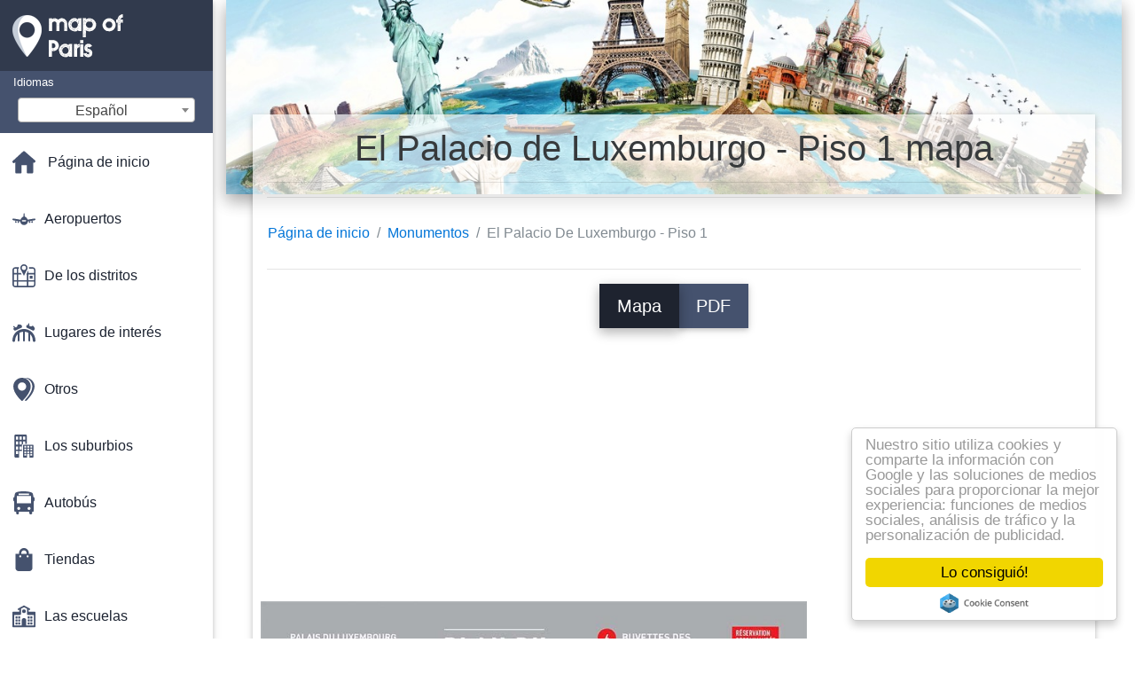

--- FILE ---
content_type: text/html; charset=UTF-8
request_url: https://es.map-of-paris.com/monumentos-mapas/el-palacio-de-luxemburgo---piso-1-mapa
body_size: 23711
content:
<!DOCTYPE html>
<html lang="es">

<head>

    
    <meta charset="utf-8">
    <meta name="viewport" content="width=device-width, initial-scale=1, shrink-to-fit=no">
    <meta http-equiv="x-ua-compatible" content="ie=edge">

    <link rel="icon" type="image/png" href="/favicon.png" />

    <title>El Palacio de Luxemburgo - Piso 1 mapa - Mapa de El Palacio de Luxemburgo - Piso 1 (Francia)</title>
    <meta name="description" content="Mapa de El Palacio de Luxemburgo - Piso 1. El Palacio de Luxemburgo - Piso 1 mapa (Francia) para imprimir y descargar en PDF." />

    <link rel="canonical" href="https://es.map-of-paris.com/monumentos-mapas/el-palacio-de-luxemburgo---piso-1-mapa" />

        <link rel="alternate" hreflang="ar" href="https://ar.map-of-paris.com/المعالم-الخرائط/لوكسمبورغ-بالاس---الدور-1-خريطة" />
        <link rel="alternate" hreflang="de" href="https://de.map-of-paris.com/denkmäler-karten/der-luxemburg-palast---boden,-1-karte" />
        <link rel="alternate" hreflang="it" href="https://it.map-of-paris.com/monumenti-mappe/il-palazzo-del-lussemburgo---piano-1-mappa" />
        <link rel="alternate" hreflang="ja" href="https://ja.map-of-paris.com/遺跡の地図/ルクセンブルク宮殿1階地図" />
        <link rel="alternate" hreflang="ko" href="https://ko.map-of-paris.com/기념물도/룩셈부르크-팰리스-1-층-지도" />
        <link rel="alternate" hreflang="ms" href="https://ms.map-of-paris.com/monumen-peta/luxembourg-istana---lantai-1-peta" />
        <link rel="alternate" hreflang="nl" href="https://nl.map-of-paris.com/monumenten-kaarten/de-luxembourg-palace---verdieping-1-kaart" />
        <link rel="alternate" hreflang="pl" href="https://pl.map-of-paris.com/karty-pomniki/pałac-luksemburski---piętro-1-na-mapie" />
        <link rel="alternate" hreflang="pt" href="https://pt.map-of-paris.com/monumentos-mapas/o-palácio-do-luxemburgo---piso-1-mapa-de" />
        <link rel="alternate" hreflang="ru" href="https://ru.map-of-paris.com/Карты-памятники/Люксембургский-Дворец---Этаж-1-На-карте" />
        <link rel="alternate" hreflang="tr" href="https://tr.map-of-paris.com/anıtlar-haritaları/lüksemburg-sarayı-kat-1-göster" />
        <link rel="alternate" hreflang="zh" href="https://zh.map-of-paris.com/古迹的地图/卢森堡宫楼1的地图" />
        <link rel="alternate" hreflang="af" href="https://af.map-of-paris.com/monumente-kaarte/die-luxemburg-palace---vloer-1-kaart" />
        <link rel="alternate" hreflang="az" href="https://az.map-of-paris.com/kart-abidələri/Люксембургский-sarayı---ci-mərtəbə-1-xəritədə" />
        <link rel="alternate" hreflang="be" href="https://be.map-of-paris.com/Карты-помнікі/Люксембургскі-Палац---Паверх-1-На-карце" />
        <link rel="alternate" hreflang="bg" href="https://bg.map-of-paris.com/Карта-паметници/В-Двореца-люксембург---Етаж-1-На-картата" />
        <link rel="alternate" hreflang="bn" href="https://bn.map-of-paris.com/মিনার-মানচিত্র/এই-লুক্সেমবার্গ-প্রাসাদ---তল-1-মানচিত্র" />
        <link rel="alternate" hreflang="bs" href="https://bs.map-of-paris.com/spomenika-mape/u-luksemburgu-palace---pod-1-mapu" />
        <link rel="alternate" hreflang="ca" href="https://ca.map-of-paris.com/monuments-mapes/l'luxemburg---planta-1-mapa" />
        <link rel="alternate" hreflang="cs" href="https://cs.map-of-paris.com/památky-mapy/lucemburský-palác---patro-1-mapa" />
        <link rel="alternate" hreflang="da" href="https://da.map-of-paris.com/monumenter-kort/luxembourg-palace---gulvtæppe-1-kort" />
        <link rel="alternate" hreflang="el" href="https://el.map-of-paris.com/Μνημεία-χάρτες/Το-Παλάτι-του-Λουξεμβούργου-Όροφο,-1-χάρτης" />
        <link rel="alternate" hreflang="et" href="https://et.map-of-paris.com/mälestised-kaardid/luxembourgi-palee---korrus-1-kaart" />
        <link rel="alternate" hreflang="eu" href="https://eu.map-of-paris.com/monumentu-mapak/luxenburgo-jauregia---solairuan-1-mapa" />
        <link rel="alternate" hreflang="fa" href="https://fa.map-of-paris.com/نقشه-بناهای-تاریخی/لوکزامبورگ-کاخ---طبقه-1-نقشه" />
        <link rel="alternate" hreflang="fi" href="https://fi.map-of-paris.com/monumentteja-kartat/luxemburgin-palace---kerros-1-kartta" />
        <link rel="alternate" hreflang="gl" href="https://gl.map-of-paris.com/monumentos-mapas/o-palacio-de-luxemburgo---piso-1-mapa" />
        <link rel="alternate" hreflang="gu" href="https://gu.map-of-paris.com/સ્મારકો-નકશા/આ-લક્ઝમબર્ગ-પેલેસ---ફ્લોર-1-નકશો" />
        <link rel="alternate" hreflang="he" href="https://he.map-of-paris.com/מונומנטים-מפות/לוקסמבורג-הארמון-בקומה-1-מפה" />
        <link rel="alternate" hreflang="hi" href="https://hi.map-of-paris.com/स्मारकों-के-नक्शे/लक्समबर्ग-पैलेस---1-मंजिल-का-नक्शा" />
        <link rel="alternate" hreflang="hr" href="https://hr.map-of-paris.com/kartice-spomenici/luksemburški-palača---katovi-s-ulice-1-na-karti" />
        <link rel="alternate" hreflang="ht" href="https://ht.map-of-paris.com/moniman-kat/palè-a-luxembourg---etaj-1-kat-jeyografik" />
        <link rel="alternate" hreflang="hu" href="https://hu.map-of-paris.com/műemlékek,-térképek/a-luxembourg-palota-emeleti-1-térkép" />
        <link rel="alternate" hreflang="hy" href="https://hy.map-of-paris.com/Քարտի-հուշարձանները/Լյուքսեմբուրգերեն-Պալատ---Հարկ-1-քարտեզի-Վրա" />
        <link rel="alternate" hreflang="id" href="https://id.map-of-paris.com/monumen-peta/luxembourg-palace---lantai-1-peta" />
        <link rel="alternate" hreflang="is" href="https://is.map-of-paris.com/minnisvarða-kort/lúxemborg-palace---hæð-1-kort" />
        <link rel="alternate" hreflang="ka" href="https://ka.map-of-paris.com/ძეგლები-რუკები/ლუქსემბურგის-სასახლე---სართული-1-რუკა" />
        <link rel="alternate" hreflang="kn" href="https://kn.map-of-paris.com/ಸ್ಮಾರಕಗಳು-ನಕ್ಷೆಗಳು/ಲಕ್ಸೆಂಬರ್ಗ್-ಅರಮನೆ---ಮಹಡಿ-1-ನಕ್ಷೆ" />
        <link rel="alternate" hreflang="lt" href="https://lt.map-of-paris.com/paminklų-žemėlapiai/liuksemburgo-rūmai---aukštas-1-žemėlapis" />
        <link rel="alternate" hreflang="lv" href="https://lv.map-of-paris.com/pieminekļi-kartes/luksemburgas-pils---1.-stāvā-karte" />
        <link rel="alternate" hreflang="mk" href="https://mk.map-of-paris.com/Споменици-мапи/Луксембург-Палата---Кат-1-мапата" />
        <link rel="alternate" hreflang="mn" href="https://mn.map-of-paris.com/Дурсгалт-газрын-зураг/Люксембургийн-Ордон---Давхарт-1-зураг" />
        <link rel="alternate" hreflang="no" href="https://no.map-of-paris.com/monumenter-kart/luxembourg-palace-etasje-1-kart" />
        <link rel="alternate" hreflang="pa" href="https://pa.map-of-paris.com/ਸਮਾਰਕ-ਦੇ-ਨਕਸ਼ੇ/,-ਲਕਸਮਬਰਗ-ਪੈਲੇਸ---ਮੰਜ਼ਿਲ-1-ਨਕਸ਼ਾ" />
        <link rel="alternate" hreflang="ro" href="https://ro.map-of-paris.com/monumente-hărți/palatul-luxembourg---etaj-1-arată-hartă" />
        <link rel="alternate" hreflang="sk" href="https://sk.map-of-paris.com/pamiatky-mapy/luxemburský-palác---poschodie-1-mapu" />
        <link rel="alternate" hreflang="sl" href="https://sl.map-of-paris.com/spomeniki-zemljevidi/luksemburško-palačo-nadstropja,-1-zemljevid" />
        <link rel="alternate" hreflang="sq" href="https://sq.map-of-paris.com/harta-e-monumenteve-të/në-luksemburg-pallat-në-katin-e-1-harta" />
        <link rel="alternate" hreflang="sr" href="https://sr.map-of-paris.com/Карте-споменика/Луксембуршки-Палата---Спрат-1-На-мапи" />
        <link rel="alternate" hreflang="sv" href="https://sv.map-of-paris.com/monument-kartor/de-luxembourg-palace---våning-1-karta" />
        <link rel="alternate" hreflang="sw" href="https://sw.map-of-paris.com/makaburi-ya-ramani/luxembourg-palace---sakafu-1-ramani" />
        <link rel="alternate" hreflang="ta" href="https://ta.map-of-paris.com/நினைவுச்-சின்னங்கள்,-வரைபடங்கள்/லக்சம்பர்க்-அரண்மனை---தரை-1-வரைபடம்" />
        <link rel="alternate" hreflang="th" href="https://th.map-of-paris.com/มีอนุสาวรีย์มากมายนับไม่ถ้แผนที่/ที่ลักเซมเบิร์กวัง-อยู่ชั้น-1-บนแผนที่" />
        <link rel="alternate" hreflang="tl" href="https://tl.map-of-paris.com/monumento-mapa/ang-luxembourg-palasyo---palapag-1-mapa" />
        <link rel="alternate" hreflang="uk" href="https://uk.map-of-paris.com/Карти-пам'ятники/Люксембурзький-Палац---Поверх,-1-На-карті" />
        <link rel="alternate" hreflang="ur" href="https://ur.map-of-paris.com/یادگاروں-کے-نقشے/لکسمبرگ-محل-منزل-1-نقشہ" />
        <link rel="alternate" hreflang="vi" href="https://vi.map-of-paris.com/di-tích-bản-đồ/luxembourg-palace---tầng-1-bản-đồ" />
        <link rel="alternate" hreflang="fr" href="https://fr.map-of-paris.com/plans-monuments/plan-palais-du-luxembourg-etage-1" />
        <link rel="alternate" hreflang="en" href="https://map-of-paris.com/monuments-maps/the-luxembourg-palace---floor-1-map" />
    
    
<link rel="stylesheet" href="https://maxcdn.bootstrapcdn.com/font-awesome/4.6.0/css/font-awesome.min.css">

<link href="https://mediacitymapv2.newebcreations.com/css/bootstrap.min.css" rel="stylesheet">

<link href="https://mediacitymapv2.newebcreations.com/css/mdb.min.css" rel="stylesheet">

<link href="https://mediacitymapv2.newebcreations.com/css/select2.min.css" rel="stylesheet" type="text/css" />

<link href="https://mediacitymapv2.newebcreations.com/css/style.css" rel="stylesheet">


<!-- Begin Cookie Consent plugin by Silktide - http://silktide.com/cookieconsent -->
<script type="text/javascript">
    window.cookieconsent_options = {"message":"Nuestro sitio utiliza cookies y comparte la información con Google y las soluciones de medios sociales para proporcionar la mejor experiencia: funciones de medios sociales, análisis de tráfico y la personalización de publicidad.","dismiss":"Lo consiguió!","learnMore":"Más info","link":null,"theme":"light-floating"};
</script>

<script type="text/javascript" src="//cdnjs.cloudflare.com/ajax/libs/cookieconsent2/1.0.9/cookieconsent.min.js"></script>
<!-- End Cookie Consent plugin -->



</head>

<body>

    <!-- SideNav slide-out button -->
    <a href="#" data-activates="slide-out" class="button-collapse"><i class="fa fa-bars"></i></a>
    <!--/. SideNav slide-out button -->

    <!-- Sidebar navigation -->
    <ul id="slide-out" class="side-nav fixed default-side-nav light-side-nav">

		<div class="logo-wrapper waves-light waves-effect waves-light" style="height: 80px; background: transparent;">
            <a href="/" title="Mapa de Paris - Francia"><img src="/img/logo.png" class="" alt="Mapa de Paris - Francia"></a>
        </div>
        <!--/. Logo -->

        <div class="">
            
<div class="selectLanguage">
    <div id="selectLanguageContainer">
        <label for="selectLanguageSelect">Idiomas</label>
        <div id="selectLanguage" >

            <select id="selectLanguageSelect" data-live-search="true" data-size="8" data-width="200px">
                                <option value="ar">‫العربية</option>
                                <option value="de">Deutsch</option>
                                <option value="en">English</option>
                                <option value="es"selected="selected">Español</option>
                                <option value="fr">Français</option>
                                <option value="it">Italiano</option>
                                <option value="ja">日本語</option>
                                <option value="ko">한국어</option>
                                <option value="ms">Bahasa Melayu</option>
                                <option value="nl">Nederlands</option>
                                <option value="pl">Polski</option>
                                <option value="pt">Português</option>
                                <option value="ru">Русский</option>
                                <option value="tr">Türkçe</option>
                                <option value="zh">中文</option>
                                <option value="af">Afrikaans</option>
                                <option value="az">Azərbaycanca</option>
                                <option value="be">Беларуская</option>
                                <option value="bg">Български</option>
                                <option value="bn">বাংলা</option>
                                <option value="bs">Bosanski</option>
                                <option value="ca">Català</option>
                                <option value="cs">Čeština</option>
                                <option value="da">Dansk</option>
                                <option value="el">Ελληνικά</option>
                                <option value="et">Eesti</option>
                                <option value="eu">Euskara</option>
                                <option value="fa">پارسی</option>
                                <option value="fi">Suomi</option>
                                <option value="gl">Galego</option>
                                <option value="gu">ગુજરાતી</option>
                                <option value="he">עברית</option>
                                <option value="hi">पैरिस</option>
                                <option value="hr">Hrvatski</option>
                                <option value="ht">Kreyol ayisyen</option>
                                <option value="hu">Magyar</option>
                                <option value="hy">Հայերեն</option>
                                <option value="id">Bahasa Indonesia</option>
                                <option value="is">íslenska</option>
                                <option value="ka">ქართული</option>
                                <option value="kn">ಕನ್ನಡ</option>
                                <option value="lt">Lietuvių</option>
                                <option value="lv">Latviešu</option>
                                <option value="mk">Македонски</option>
                                <option value="mn">Монгол</option>
                                <option value="no">Norsk</option>
                                <option value="pa">ਪੰਜਾਬੀ</option>
                                <option value="ro">Română</option>
                                <option value="sk">Slovenčina</option>
                                <option value="sl">Slovenščina</option>
                                <option value="sq">Shqip</option>
                                <option value="sr">Српски</option>
                                <option value="sv">Svenska</option>
                                <option value="sw">Kiswahili</option>
                                <option value="ta">தமிழ்</option>
                                <option value="th">ภาษาไทย</option>
                                <option value="tl">Tagalog</option>
                                <option value="uk">Українська</option>
                                <option value="ur">اردو</option>
                                <option value="vi">Tiếng Việt</option>
                            </select>

        </div>
    </div>
    <style type="text/css">

        #selectLanguageContainer label {
            margin-left: 15px;
            color: white;
            font-weight: normal;
        }

        .selectLanguage {
            background-color: #45526E;
            height: 70px;
        }

        #selectLanguage {
            text-align: center;
        }

        #selectLanguage button {
/*            background: transparent;*/
        }

        .valign {
            display: inline-block;
            vertical-align: middle;
        }
        .vrule {
            width: 1%;
            height: 100%;
            display: inline-block;
            vertical-align: middle;
        }

        .nextIconNav {
            margin-left: 10px;
            line-height: 16px;
            width: 160px;
        }

        .side-nav a {
            line-height: auto;
            vertical-align: middle;
        }

        .side-nav .collapsible-body a {
            height: 42px;
            line-height: 42px;
            line-height: normal;
            vertical-align: middle;
            font-size: 0.9rem;
        }

/*
        #selectLanguage input {
            padding-top: 5px;
            padding-bottom: 5px;
            height: 25px;
            margin: 0 auto;
        }
*/

    </style>

</div>        </div>

        <!-- Side navigation links -->
        <ul class="collapsible collapsible-accordion">
            <li><a href="/" class="waves-effect" title="Página de inicio mapa de París"><img width="26" src="/category/icon/HOME.svg" class="valign" alt="Página de inicio mapa de París" /> <span class="valign nextIconNav">Página de inicio</span></span></a></li>
                        <li><a href="#" class="collapsible-header waves-effect" title="Los mapas de los aeropuertos"><img width="26" style="vertical-align: middle;" src="/category/icon/AÉROPORTS.svg" class="valign" /><span  class="valign nextIconNav"> Aeropuertos</span></a>
                <div class="collapsible-body">
                    <ul>
                                                <!-- key=0 -->
                        <li><a href="/los-aeropuertos-de-mapas" title="Todos los mapas de los aeropuertos" class="waves-effect"><span class="vrule"></span><span class="valign" style="width: 99%;">Todos los mapas</span></a></li>
                                                <!-- key=1 -->
                        <li><a href="/los-aeropuertos-de-mapas/el-aeropuerto-de-beauvais-mapa" title="Mapa de aeropuerto de Beauvais" class="waves-effect"><span class="vrule"></span><span class="valign" style="width: 99%;">El aeropuerto de Beauvais</span></a></li>
                                                <!-- key=2 -->
                        <li><a href="/los-aeropuertos-de-mapas/cdg-aeropuerto-mapa" title="Mapa de aeropuerto de CDG" class="waves-effect"><span class="vrule"></span><span class="valign" style="width: 99%;">CDG aeropuerto</span></a></li>
                                                <!-- key=3 -->
                        <li><a href="/los-aeropuertos-de-mapas/el-aeropuerto-charles-de-gaulle-mapa" title="Mapa de aeropuerto Charles de Gaulle" class="waves-effect"><span class="vrule"></span><span class="valign" style="width: 99%;">El aeropuerto Charles de Gaulle</span></a></li>
                                                <!-- key=4 -->
                        <li><a href="/los-aeropuertos-de-mapas/el-aeropuerto-de-orly-mapa" title="Mapa del aeropuerto de Orly" class="waves-effect"><span class="vrule"></span><span class="valign" style="width: 99%;">El aeropuerto de Orly</span></a></li>
                                                <!-- key=5 -->
                        <li><a href="/los-aeropuertos-de-mapas/aeropuerto-de-roissy-mapa" title="Mapa de aeropuerto de Roissy" class="waves-effect"><span class="vrule"></span><span class="valign" style="width: 99%;">Aeropuerto de Roissy</span></a></li>
                                                <!-- key=6 -->
                        <li><a href="/los-aeropuertos-de-mapas/el-aeropuerto-de-parís-mapa" title="Mapa de aeropuerto de París" class="waves-effect"><span class="vrule"></span><span class="valign" style="width: 99%;">El aeropuerto de parís</span></a></li>
                                                <!-- key=7 -->
                        <li><a href="/los-aeropuertos-de-mapas/el-aeropuerto-de-parís-de-traslado-mapa" title="Mapa de aeropuerto de París de traslado" class="waves-effect"><span class="vrule"></span><span class="valign" style="width: 99%;">El aeropuerto de parís de traslado</span></a></li>
                                                <!-- key=8 -->
                        <li><a href="/los-aeropuertos-de-mapas/el-aeropuerto-de-parís-transferencias-mapa" title="Mapa de París traslados al aeropuerto" class="waves-effect"><span class="vrule"></span><span class="valign" style="width: 99%;">Traslados de aeropuerto de parís</span></a></li>
                                                <!-- key=9 -->
                        <li><a href="/los-aeropuertos-de-mapas/cdg-aeropuerto-terminal-1-mapa" title="Mapa de la terminal 1 del aeropuerto charles de gaulle" class="waves-effect"><span class="vrule"></span><span class="valign" style="width: 99%;">CDG aeropuerto terminal 1</span></a></li>
                                                <!-- key=10 -->
                        <li><a href="/los-aeropuertos-de-mapas/cdg-aeropuerto-terminal-2a-mapa" title="Mapa de aeropuerto de CDG terminal 2A" class="waves-effect"><span class="vrule"></span><span class="valign" style="width: 99%;">CDG aeropuerto terminal 2A</span></a></li>
                                                <!-- key=11 -->
                        <li><a href="/los-aeropuertos-de-mapas/cdg-aeropuerto-terminal-2c-mapa" title="Mapa de aeropuerto de CDG terminal 2C" class="waves-effect"><span class="vrule"></span><span class="valign" style="width: 99%;">CDG aeropuerto terminal 2C</span></a></li>
                                                <!-- key=12 -->
                        <li><a href="/los-aeropuertos-de-mapas/cdg-terminal-del-aeropuerto-de-mapa-2d" title="Mapa de aeropuerto de CDG terminal 2D" class="waves-effect"><span class="vrule"></span><span class="valign" style="width: 99%;">CDG aeropuerto terminal 2D</span></a></li>
                                                <!-- key=13 -->
                        <li><a href="/los-aeropuertos-de-mapas/cdg-aeropuerto-de-la-terminal-2e-mapa" title="Mapa de aeropuerto de CDG terminal 2E" class="waves-effect"><span class="vrule"></span><span class="valign" style="width: 99%;">CDG aeropuerto de la terminal 2E</span></a></li>
                                                <!-- key=14 -->
                        <li><a href="/los-aeropuertos-de-mapas/cdg-aeropuerto-terminal-2f-mapa" title="Mapa de aeropuerto de CDG terminal 2F" class="waves-effect"><span class="vrule"></span><span class="valign" style="width: 99%;">CDG aeropuerto terminal 2F</span></a></li>
                                                <!-- key=15 -->
                        <li><a href="/los-aeropuertos-de-mapas/cdg-aeropuerto-terminal-2g-mapa" title="Mapa de aeropuerto de CDG terminal 2G" class="waves-effect"><span class="vrule"></span><span class="valign" style="width: 99%;">CDG aeropuerto terminal 2G</span></a></li>
                                                <!-- key=16 -->
                        <li><a href="/los-aeropuertos-de-mapas/cdg-aeropuerto-terminal-3-del-mapa" title="Mapa de CDG aeropuerto terminal 3" class="waves-effect"><span class="vrule"></span><span class="valign" style="width: 99%;">CDG aeropuerto terminal 3</span></a></li>
                                                <!-- key=17 -->
                        <li><a href="/los-aeropuertos-de-mapas/al-oeste-del-aeropuerto-de-orly-mapa" title="Mapa de West aeropuerto de Orly" class="waves-effect"><span class="vrule"></span><span class="valign" style="width: 99%;">Al oeste del aeropuerto de Orly</span></a></li>
                                                <!-- key=18 -->
                        <li><a href="/los-aeropuertos-de-mapas/sur-del-aeropuerto-de-orly-mapa" title="Mapa del Sur del aeropuerto de Orly" class="waves-effect"><span class="vrule"></span><span class="valign" style="width: 99%;">Sur del aeropuerto de Orly</span></a></li>
                                                <!-- key=19 -->
                        <li><a href="/los-aeropuertos-de-mapas/el-aeropuerto-de-beauvais-aparcamiento-mapa" title="Mapa de parking en el aeropuerto de Beauvais" class="waves-effect"><span class="vrule"></span><span class="valign" style="width: 99%;">Parking en el aeropuerto de Beauvais</span></a></li>
                                                <!-- key=20 -->
                        <li><a href="/los-aeropuertos-de-mapas/cdg-aeropuerto,-aparcamiento-mapa" title="Mapa de CDG aeropuerto, aparcamiento" class="waves-effect"><span class="vrule"></span><span class="valign" style="width: 99%;">CDG aeropuerto, aparcamiento</span></a></li>
                                                <!-- key=21 -->
                        <li><a href="/los-aeropuertos-de-mapas/el-aeropuerto-de-orly-aparcamiento-mapa" title="Mapa de parking en el aeropuerto de Orly" class="waves-effect"><span class="vrule"></span><span class="valign" style="width: 99%;">Parking en el aeropuerto de Orly</span></a></li>
                                                <!-- key=22 -->
                        <li><a href="/los-aeropuertos-de-mapas/parking-en-el-aeropuerto-de-roissy-mapa" title="Mapa de parking en el aeropuerto de Roissy" class="waves-effect"><span class="vrule"></span><span class="valign" style="width: 99%;">Parking en el aeropuerto de Roissy</span></a></li>
                                                <!--
                        <li><a href="/carte.php" class="waves-effect">Carte 1</a></li>
						<li><a href="/carte.php" class="waves-effect">Carte 1</a></li>
						-->
                    </ul>
                </div>
			</li>
                        <li><a href="#" class="collapsible-header waves-effect" title="Los mapas de los distritos"><img width="26" style="vertical-align: middle;" src="/category/icon/ARRONDISSEMENTS.svg" class="valign" /><span  class="valign nextIconNav"> De los distritos</span></a>
                <div class="collapsible-body">
                    <ul>
                                                <!-- key=0 -->
                        <li><a href="/los-mapas-de-los-distritos" title="Todos los mapas de los distritos" class="waves-effect"><span class="vrule"></span><span class="valign" style="width: 99%;">Todos los mapas</span></a></li>
                                                <!-- key=23 -->
                        <li><a href="/los-mapas-de-los-distritos/distrito-10-de-parís-mapa" title="Mapa de distrito 10 de París" class="waves-effect"><span class="vrule"></span><span class="valign" style="width: 99%;">Distrito 10 de París</span></a></li>
                                                <!-- key=24 -->
                        <li><a href="/los-mapas-de-los-distritos/11-arrondissement-de-parís-mapa" title="Mapa de 11 de arrondissement de París" class="waves-effect"><span class="vrule"></span><span class="valign" style="width: 99%;">11 arrondissement de París</span></a></li>
                                                <!-- key=25 -->
                        <li><a href="/los-mapas-de-los-distritos/distrito-12-de-parís-mapa" title="Mapa de distrito 12 de París" class="waves-effect"><span class="vrule"></span><span class="valign" style="width: 99%;">Distrito 12 de París</span></a></li>
                                                <!-- key=26 -->
                        <li><a href="/los-mapas-de-los-distritos/distrito-13-de-parís-mapa" title="Mapa de distrito 13 de París" class="waves-effect"><span class="vrule"></span><span class="valign" style="width: 99%;">Distrito 13 de París</span></a></li>
                                                <!-- key=27 -->
                        <li><a href="/los-mapas-de-los-distritos/distrito-14-de-parís-mapa" title="Mapa de distrito 14 de París" class="waves-effect"><span class="vrule"></span><span class="valign" style="width: 99%;">Distrito 14 de París</span></a></li>
                                                <!-- key=28 -->
                        <li><a href="/los-mapas-de-los-distritos/el-distrito-15-de-parís-mapa" title="Mapa de el distrito 15 de París" class="waves-effect"><span class="vrule"></span><span class="valign" style="width: 99%;">El distrito 15 de París</span></a></li>
                                                <!-- key=29 -->
                        <li><a href="/los-mapas-de-los-distritos/distrito-16-de-parís-mapa" title="Mapa de distrito 16 de París" class="waves-effect"><span class="vrule"></span><span class="valign" style="width: 99%;">Distrito 16 de París</span></a></li>
                                                <!-- key=30 -->
                        <li><a href="/los-mapas-de-los-distritos/distrito-17-de-parís-mapa" title="Mapa de distrito 17 de París" class="waves-effect"><span class="vrule"></span><span class="valign" style="width: 99%;">Distrito 17 de París</span></a></li>
                                                <!-- key=31 -->
                        <li><a href="/los-mapas-de-los-distritos/18-de-arrondissement-de-parís-mapa" title="Mapa del 18 de arrondissement de París" class="waves-effect"><span class="vrule"></span><span class="valign" style="width: 99%;">18 de arrondissement de París</span></a></li>
                                                <!-- key=32 -->
                        <li><a href="/los-mapas-de-los-distritos/19-de-arrondissement-de-parís-mapa" title="Mapa de 19 de arrondissement de París" class="waves-effect"><span class="vrule"></span><span class="valign" style="width: 99%;">19 de arrondissement de París</span></a></li>
                                                <!-- key=33 -->
                        <li><a href="/los-mapas-de-los-distritos/1er-arrondissement-de-parís-mapa" title="Mapa de 1er arrondissement de París" class="waves-effect"><span class="vrule"></span><span class="valign" style="width: 99%;">1er arrondissement de París</span></a></li>
                                                <!-- key=34 -->
                        <li><a href="/los-mapas-de-los-distritos/20-de-arrondissement-de-parís-mapa" title="Mapa del 20 de arrondissement de París" class="waves-effect"><span class="vrule"></span><span class="valign" style="width: 99%;">20 de arrondissement de París</span></a></li>
                                                <!-- key=35 -->
                        <li><a href="/los-mapas-de-los-distritos/distrito-2-de-el-mapa-de-parís" title="Mapa de distrito 2 de París" class="waves-effect"><span class="vrule"></span><span class="valign" style="width: 99%;">Distrito 2 de París</span></a></li>
                                                <!-- key=36 -->
                        <li><a href="/los-mapas-de-los-distritos/3-de-arrondissement-de-parís-mapa" title="Mapa de 3 ° arrondissement de París" class="waves-effect"><span class="vrule"></span><span class="valign" style="width: 99%;">3 de arrondissement de París</span></a></li>
                                                <!-- key=37 -->
                        <li><a href="/los-mapas-de-los-distritos/4-de-arrondissement-de-parís-mapa" title="Mapa de 4 de arrondissement de París" class="waves-effect"><span class="vrule"></span><span class="valign" style="width: 99%;">4 de arrondissement de París</span></a></li>
                                                <!-- key=38 -->
                        <li><a href="/los-mapas-de-los-distritos/5º-arrondissement-de-parís-mapa" title="Mapa de 5º arrondissement de París" class="waves-effect"><span class="vrule"></span><span class="valign" style="width: 99%;">5º arrondissement de París</span></a></li>
                                                <!-- key=39 -->
                        <li><a href="/los-mapas-de-los-distritos/distrito-6-de-parís-mapa" title="Mapa de distrito 6 de París" class="waves-effect"><span class="vrule"></span><span class="valign" style="width: 99%;">Distrito 6 de París</span></a></li>
                                                <!-- key=40 -->
                        <li><a href="/los-mapas-de-los-distritos/7º-arrondissement-de-parís-mapa" title="Mapa de distrito 7 de París" class="waves-effect"><span class="vrule"></span><span class="valign" style="width: 99%;">7º arrondissement de París</span></a></li>
                                                <!-- key=41 -->
                        <li><a href="/los-mapas-de-los-distritos/8º-arrondissement-de-parís-mapa" title="Mapa de distrito 8 de París" class="waves-effect"><span class="vrule"></span><span class="valign" style="width: 99%;">8º arrondissement de París</span></a></li>
                                                <!-- key=42 -->
                        <li><a href="/los-mapas-de-los-distritos/distrito-9-de-parís-mapa" title="Mapa de distrito 9 de París" class="waves-effect"><span class="vrule"></span><span class="valign" style="width: 99%;">Distrito 9 de París</span></a></li>
                                                <!-- key=43 -->
                        <li><a href="/los-mapas-de-los-distritos/de-los-distritos-de-el-mapa-de-parís" title="Mapa de distritos de París" class="waves-effect"><span class="vrule"></span><span class="valign" style="width: 99%;">Distritos de París</span></a></li>
                                                <!--
                        <li><a href="/carte.php" class="waves-effect">Carte 1</a></li>
						<li><a href="/carte.php" class="waves-effect">Carte 1</a></li>
						-->
                    </ul>
                </div>
			</li>
                        <li><a href="#" class="collapsible-header waves-effect" title="Mapas de diversiones"><img width="26" style="vertical-align: middle;" src="/category/icon/ATTRACTIONS.svg" class="valign" /><span  class="valign nextIconNav"> Lugares de interés</span></a>
                <div class="collapsible-body">
                    <ul>
                                                <!-- key=0 -->
                        <li><a href="/atracciones-mapas" title="Todos los mapas de diversiones" class="waves-effect"><span class="vrule"></span><span class="valign" style="width: 99%;">Todos los mapas</span></a></li>
                                                <!-- key=44 -->
                        <li><a href="/atracciones-mapas/lugares-de-interés-de-parís-mapa" title="Mapa de los lugares de interés de París" class="waves-effect"><span class="vrule"></span><span class="valign" style="width: 99%;">Lugares de interés de parís</span></a></li>
                                                <!-- key=45 -->
                        <li><a href="/atracciones-mapas/parís-barco-turístico-en-el-mapa" title="Mapa de parís barco turístico" class="waves-effect"><span class="vrule"></span><span class="valign" style="width: 99%;">París barco turístico</span></a></li>
                                                <!-- key=46 -->
                        <li><a href="/atracciones-mapas/parís-volar-barcos-mapa" title="Mapa de París volar los barcos" class="waves-effect"><span class="vrule"></span><span class="valign" style="width: 99%;">París volar los barcos</span></a></li>
                                                <!-- key=47 -->
                        <li><a href="/atracciones-mapas/las-catacumbas-de-parís-mapa" title="Mapa de las Catacumbas de París" class="waves-effect"><span class="vrule"></span><span class="valign" style="width: 99%;">Las catacumbas de París</span></a></li>
                                                <!-- key=48 -->
                        <li><a href="/atracciones-mapas/disney-studios-mapa" title="Mapa de Disney Studios" class="waves-effect"><span class="vrule"></span><span class="valign" style="width: 99%;">Disney Studios</span></a></li>
                                                <!-- key=49 -->
                        <li><a href="/atracciones-mapas/disneyland-parís-mapa" title="Mapa de Disneyland París" class="waves-effect"><span class="vrule"></span><span class="valign" style="width: 99%;">Disneyland París</span></a></li>
                                                <!-- key=50 -->
                        <li><a href="/atracciones-mapas/parís-alcantarillas-mapa" title="Mapa de las alcantarillas de París" class="waves-effect"><span class="vrule"></span><span class="valign" style="width: 99%;">Las alcantarillas de parís</span></a></li>
                                                <!-- key=51 -->
                        <li><a href="/atracciones-mapas/eurodisney-mapa" title="Mapa de Eurodisney" class="waves-effect"><span class="vrule"></span><span class="valign" style="width: 99%;">Eurodisney</span></a></li>
                                                <!-- key=52 -->
                        <li><a href="/atracciones-mapas/festival-de-el-trono-mapa" title="Mapa de la fiesta del trono" class="waves-effect"><span class="vrule"></span><span class="valign" style="width: 99%;">Festival de el trono</span></a></li>
                                                <!-- key=53 -->
                        <li><a href="/atracciones-mapas/la-foire-de-paris-mapa" title="Mapa de La Foire de Paris" class="waves-effect"><span class="vrule"></span><span class="valign" style="width: 99%;">La Foire de Paris</span></a></li>
                                                <!-- key=54 -->
                        <li><a href="/atracciones-mapas/francia-mapa-en-miniatura" title="Mapa de Francia en Miniatura" class="waves-effect"><span class="vrule"></span><span class="valign" style="width: 99%;">Francia En Miniatura</span></a></li>
                                                <!-- key=55 -->
                        <li><a href="/atracciones-mapas/la-ménagerie-du-jardin-des-plantes-mapa" title="Mapa de La Ménagerie du Jardin des Plantes" class="waves-effect"><span class="vrule"></span><span class="valign" style="width: 99%;">La Ménagerie du Jardin des Plantes</span></a></li>
                                                <!-- key=56 -->
                        <li><a href="/atracciones-mapas/parque-asterix-mapa" title="Mapa de parque Asterix" class="waves-effect"><span class="vrule"></span><span class="valign" style="width: 99%;">Parque Asterix</span></a></li>
                                                <!-- key=57 -->
                        <li><a href="/atracciones-mapas/mapa-turístico-de-parís" title="Mapa de París turístico" class="waves-effect"><span class="vrule"></span><span class="valign" style="width: 99%;">Turísticas de parís</span></a></li>
                                                <!-- key=58 -->
                        <li><a href="/atracciones-mapas/parís-parque-zoológico-mapa" title="Mapa de París, el Parque Zoológico de" class="waves-effect"><span class="vrule"></span><span class="valign" style="width: 99%;">El Parque Zoológico De París</span></a></li>
                                                <!--
                        <li><a href="/carte.php" class="waves-effect">Carte 1</a></li>
						<li><a href="/carte.php" class="waves-effect">Carte 1</a></li>
						-->
                    </ul>
                </div>
			</li>
                        <li><a href="#" class="collapsible-header waves-effect" title="Mapas de diversos"><img width="26" style="vertical-align: middle;" src="/category/icon/AUTRES PLANS.svg" class="valign" /><span  class="valign nextIconNav"> Otros</span></a>
                <div class="collapsible-body">
                    <ul>
                                                <!-- key=0 -->
                        <li><a href="/otros-mapas" title="Todos los mapas de diversos" class="waves-effect"><span class="vrule"></span><span class="valign" style="width: 99%;">Todos los mapas</span></a></li>
                                                <!-- key=59 -->
                        <li><a href="/otros-mapas/parís-mapa-de-elevación" title="Mapa de París elevación" class="waves-effect"><span class="vrule"></span><span class="valign" style="width: 99%;">París elevación</span></a></li>
                                                <!-- key=60 -->
                        <li><a href="/otros-mapas/mapa-de-inundación-de-parís" title="Mapa de inundación de París" class="waves-effect"><span class="vrule"></span><span class="valign" style="width: 99%;">París inundación</span></a></li>
                                                <!-- key=61 -->
                        <li><a href="/otros-mapas/para-colorear-el-mapa-de-parís" title="Mapa de parís para colorear" class="waves-effect"><span class="vrule"></span><span class="valign" style="width: 99%;">Para colorear de parís</span></a></li>
                                                <!-- key=62 -->
                        <li><a href="/otros-mapas/parís,-diseño-de-mapa" title="Mapa de París de diseño" class="waves-effect"><span class="vrule"></span><span class="valign" style="width: 99%;">Paris design</span></a></li>
                                                <!-- key=63 -->
                        <li><a href="/otros-mapas/parís-papel-tapiz-mapa" title="Mapa de París wallpaper" class="waves-effect"><span class="vrule"></span><span class="valign" style="width: 99%;">París wallpaper</span></a></li>
                                                <!-- key=64 -->
                        <li><a href="/otros-mapas/parís-mapa-en-blanco-y-negro" title="Mapa de París en Blanco y Negro" class="waves-effect"><span class="vrule"></span><span class="valign" style="width: 99%;">París en Blanco y Negro</span></a></li>
                                                <!-- key=65 -->
                        <li><a href="/otros-mapas/mapa-del-vector-de-parís" title="Mapa de París vector" class="waves-effect"><span class="vrule"></span><span class="valign" style="width: 99%;">París vector</span></a></li>
                                                <!-- key=66 -->
                        <li><a href="/otros-mapas/parís-mapa-en-blanco" title="Mapa de París en blanco" class="waves-effect"><span class="vrule"></span><span class="valign" style="width: 99%;">París en blanco</span></a></li>
                                                <!-- key=67 -->
                        <li><a href="/otros-mapas/parís-mapa-de-senderismo" title="Mapa de París senderismo" class="waves-effect"><span class="vrule"></span><span class="valign" style="width: 99%;">París senderismo</span></a></li>
                                                <!-- key=68 -->
                        <li><a href="/otros-mapas/alivio-de-mapa-de-parís" title="Mapa de alivio de París" class="waves-effect"><span class="vrule"></span><span class="valign" style="width: 99%;">Alivio de París</span></a></li>
                                                <!--
                        <li><a href="/carte.php" class="waves-effect">Carte 1</a></li>
						<li><a href="/carte.php" class="waves-effect">Carte 1</a></li>
						-->
                    </ul>
                </div>
			</li>
                        <li><a href="#" class="collapsible-header waves-effect" title="Los mapas de los suburbios"><img width="26" style="vertical-align: middle;" src="/category/icon/BANLIEUE.svg" class="valign" /><span  class="valign nextIconNav"> Los suburbios</span></a>
                <div class="collapsible-body">
                    <ul>
                                                <!-- key=0 -->
                        <li><a href="/suburbios-mapas" title="Todos los mapas de los suburbios" class="waves-effect"><span class="vrule"></span><span class="valign" style="width: 99%;">Todos los mapas</span></a></li>
                                                <!-- key=69 -->
                        <li><a href="/suburbios-mapas/en-las-afueras-de-parís-mapa" title="Mapa de las afueras de París" class="waves-effect"><span class="vrule"></span><span class="valign" style="width: 99%;">En las afueras de París</span></a></li>
                                                <!-- key=70 -->
                        <li><a href="/suburbios-mapas/essonne-mapa" title="Mapa de Essonne" class="waves-effect"><span class="vrule"></span><span class="valign" style="width: 99%;">Essonne</span></a></li>
                                                <!-- key=71 -->
                        <li><a href="/suburbios-mapas/hauts-de-seine-mapa" title="Mapa de Hauts-de-Seine" class="waves-effect"><span class="vrule"></span><span class="valign" style="width: 99%;">Hauts-de-Seine</span></a></li>
                                                <!-- key=72 -->
                        <li><a href="/suburbios-mapas/fdi-mapa" title="Mapa de las FDI" class="waves-effect"><span class="vrule"></span><span class="valign" style="width: 99%;">FDI</span></a></li>
                                                <!-- key=73 -->
                        <li><a href="/suburbios-mapas/ile-de-france-mapa" title="Mapa de la región de Île-de-France" class="waves-effect"><span class="vrule"></span><span class="valign" style="width: 99%;">Ile-de-France</span></a></li>
                                                <!-- key=74 -->
                        <li><a href="/suburbios-mapas/région-parisienne-mapa" title="Mapa de la région parisienne" class="waves-effect"><span class="vrule"></span><span class="valign" style="width: 99%;">Région parisienne</span></a></li>
                                                <!-- key=75 -->
                        <li><a href="/suburbios-mapas/seine-et-marne-mapa" title="Mapa de Seine-et-Marne" class="waves-effect"><span class="vrule"></span><span class="valign" style="width: 99%;">Seine-et-Marne</span></a></li>
                                                <!-- key=76 -->
                        <li><a href="/suburbios-mapas/seine-saint-denis-mapa" title="Mapa de Seine-Saint-Denis" class="waves-effect"><span class="vrule"></span><span class="valign" style="width: 99%;">Seine-Saint-Denis</span></a></li>
                                                <!-- key=77 -->
                        <li><a href="/suburbios-mapas/val-d'oise-mapa" title="Mapa de Val-d'Oise" class="waves-effect"><span class="vrule"></span><span class="valign" style="width: 99%;">Val-d'Oise</span></a></li>
                                                <!-- key=78 -->
                        <li><a href="/suburbios-mapas/val-de-marne-mapa" title="Mapa de Val-de-Marne" class="waves-effect"><span class="vrule"></span><span class="valign" style="width: 99%;">Val-de-Marne</span></a></li>
                                                <!-- key=79 -->
                        <li><a href="/suburbios-mapas/yvelines-mapa" title="Mapa de Yvelines" class="waves-effect"><span class="vrule"></span><span class="valign" style="width: 99%;">Yvelines</span></a></li>
                                                <!-- key=80 -->
                        <li><a href="/suburbios-mapas/parís-suburbios-mapa" title="Mapa de los suburbios de París" class="waves-effect"><span class="vrule"></span><span class="valign" style="width: 99%;">Suburbios de parís</span></a></li>
                                                <!--
                        <li><a href="/carte.php" class="waves-effect">Carte 1</a></li>
						<li><a href="/carte.php" class="waves-effect">Carte 1</a></li>
						-->
                    </ul>
                </div>
			</li>
                        <li><a href="#" class="collapsible-header waves-effect" title="Mapas de autobús"><img width="26" style="vertical-align: middle;" src="/category/icon/BUS.svg" class="valign" /><span  class="valign nextIconNav"> Autobús</span></a>
                <div class="collapsible-body">
                    <ul>
                                                <!-- key=0 -->
                        <li><a href="/mapa-de-los-autobuses" title="Todos los mapas de autobús" class="waves-effect"><span class="vrule"></span><span class="valign" style="width: 99%;">Todos los mapas</span></a></li>
                                                <!-- key=81 -->
                        <li><a href="/mapa-de-los-autobuses/big-bus-en-el-mapa-de-parís" title="Mapa de Big Bus de París" class="waves-effect"><span class="vrule"></span><span class="valign" style="width: 99%;">Big Bus De París</span></a></li>
                                                <!-- key=82 -->
                        <li><a href="/mapa-de-los-autobuses/la-noche-del-mapa-de-autobuses" title="Mapa de bus de Noche" class="waves-effect"><span class="vrule"></span><span class="valign" style="width: 99%;">Bus de noche</span></a></li>
                                                <!-- key=83 -->
                        <li><a href="/mapa-de-los-autobuses/autobuses-de-parís-mapa" title="Mapa de autobuses de París" class="waves-effect"><span class="vrule"></span><span class="valign" style="width: 99%;">Autobuses de parís</span></a></li>
                                                <!-- key=84 -->
                        <li><a href="/mapa-de-los-autobuses/autobús-de-línea-de-parís-57-mapa" title="Mapa de autobús de la línea de París 57" class="waves-effect"><span class="vrule"></span><span class="valign" style="width: 99%;">Autobús de línea de París 57</span></a></li>
                                                <!-- key=85 -->
                        <li><a href="/mapa-de-los-autobuses/autobús-de-línea-de-parís-91-mapa" title="Mapa de autobús de la línea de París 91" class="waves-effect"><span class="vrule"></span><span class="valign" style="width: 99%;">Autobús de línea de París 91</span></a></li>
                                                <!-- key=86 -->
                        <li><a href="/mapa-de-los-autobuses/autobús-de-línea-de-parís-95-mapa" title="Mapa de autobuses de París de la línea 95" class="waves-effect"><span class="vrule"></span><span class="valign" style="width: 99%;">Autobús de línea de París 95</span></a></li>
                                                <!-- key=87 -->
                        <li><a href="/mapa-de-los-autobuses/los-autobuses-ratp-mapa" title="Mapa de los autobuses RATP" class="waves-effect"><span class="vrule"></span><span class="valign" style="width: 99%;">Los autobuses RATP</span></a></li>
                                                <!-- key=88 -->
                        <li><a href="/mapa-de-los-autobuses/open-tour-el-mapa-de-parís" title="Mapa de viaje Abierto de París" class="waves-effect"><span class="vrule"></span><span class="valign" style="width: 99%;">Open tour de París</span></a></li>
                                                <!-- key=89 -->
                        <li><a href="/mapa-de-los-autobuses/noctilien-mapa" title="Mapa de Noctilien" class="waves-effect"><span class="vrule"></span><span class="valign" style="width: 99%;">Noctilien</span></a></li>
                                                <!-- key=90 -->
                        <li><a href="/mapa-de-los-autobuses/noctilien-n02-mapa" title="Mapa de Noctilien n02" class="waves-effect"><span class="vrule"></span><span class="valign" style="width: 99%;">Noctilien n02</span></a></li>
                                                <!-- key=91 -->
                        <li><a href="/mapa-de-los-autobuses/noctilien-n15-mapa" title="Mapa de Noctilien n15" class="waves-effect"><span class="vrule"></span><span class="valign" style="width: 99%;">Noctilien n15</span></a></li>
                                                <!--
                        <li><a href="/carte.php" class="waves-effect">Carte 1</a></li>
						<li><a href="/carte.php" class="waves-effect">Carte 1</a></li>
						-->
                    </ul>
                </div>
			</li>
                        <li><a href="#" class="collapsible-header waves-effect" title="Mapas de tiendas"><img width="26" style="vertical-align: middle;" src="/category/icon/COMMERCES.svg" class="valign" /><span  class="valign nextIconNav"> Tiendas</span></a>
                <div class="collapsible-body">
                    <ul>
                                                <!-- key=0 -->
                        <li><a href="/tiendas-de-mapas" title="Todos los mapas de tiendas" class="waves-effect"><span class="vrule"></span><span class="valign" style="width: 99%;">Todos los mapas</span></a></li>
                                                <!-- key=92 -->
                        <li><a href="/tiendas-de-mapas/el-bon-marché-mapa" title="Mapa de El Bon Marché" class="waves-effect"><span class="vrule"></span><span class="valign" style="width: 99%;">El Bon Marché</span></a></li>
                                                <!-- key=93 -->
                        <li><a href="/tiendas-de-mapas/el-carrousel-du-louvre-mapa" title="Mapa de El Carrousel du Louvre" class="waves-effect"><span class="vrule"></span><span class="valign" style="width: 99%;">El Carrousel du Louvre</span></a></li>
                                                <!-- key=94 -->
                        <li><a href="/tiendas-de-mapas/centro-comercial-beaugrenelle-mapa" title="Mapa de centro comercial Beaugrenelle" class="waves-effect"><span class="vrule"></span><span class="valign" style="width: 99%;">Centro comercial Beaugrenelle</span></a></li>
                                                <!-- key=95 -->
                        <li><a href="/tiendas-de-mapas/forum-des-halles-mapa" title="Mapa de Forum des Halles" class="waves-effect"><span class="vrule"></span><span class="valign" style="width: 99%;">Forum des Halles</span></a></li>
                                                <!-- key=96 -->
                        <li><a href="/tiendas-de-mapas/la-galerie-vivienne-mapa" title="Mapa de La Galerie Vivienne" class="waves-effect"><span class="vrule"></span><span class="valign" style="width: 99%;">La Galerie Vivienne</span></a></li>
                                                <!-- key=97 -->
                        <li><a href="/tiendas-de-mapas/las-galeries-lafayette-mapa" title="Mapa de Las Galerías Lafayette" class="waves-effect"><span class="vrule"></span><span class="valign" style="width: 99%;">Las Galerías Lafayette</span></a></li>
                                                <!-- key=98 -->
                        <li><a href="/tiendas-de-mapas/italie-2-nivel-1-mapa" title="Mapa de Italie 2 nivel 1" class="waves-effect"><span class="vrule"></span><span class="valign" style="width: 99%;">Italie 2 nivel 1</span></a></li>
                                                <!-- key=99 -->
                        <li><a href="/tiendas-de-mapas/italie-2-nivel-2-mapa" title="Mapa de Italie 2 nivel 2" class="waves-effect"><span class="vrule"></span><span class="valign" style="width: 99%;">Italie 2 nivel 2</span></a></li>
                                                <!-- key=100 -->
                        <li><a href="/tiendas-de-mapas/italie-2-nivel-3-mapa" title="Mapa de Italie 2 nivel 3" class="waves-effect"><span class="vrule"></span><span class="valign" style="width: 99%;">Italie 2 nivel 3</span></a></li>
                                                <!-- key=101 -->
                        <li><a href="/tiendas-de-mapas/el-centro-comercial-de-les-halles-mapa" title="Mapa de les Halles mall" class="waves-effect"><span class="vrule"></span><span class="valign" style="width: 99%;">El centro comercial de les Halles</span></a></li>
                                                <!-- key=102 -->
                        <li><a href="/tiendas-de-mapas/el-quatre-temps-mall-mapa" title="Mapa de Las Quatre Temps mall" class="waves-effect"><span class="vrule"></span><span class="valign" style="width: 99%;">El Quatre Temps mall</span></a></li>
                                                <!-- key=103 -->
                        <li><a href="/tiendas-de-mapas/el-pasaje-choiseul-mapa" title="Mapa del Pasaje Choiseul" class="waves-effect"><span class="vrule"></span><span class="valign" style="width: 99%;">El Pasaje Choiseul</span></a></li>
                                                <!-- key=104 -->
                        <li><a href="/tiendas-de-mapas/el-printemps-haussmann-mapa" title="Mapa de La Printemps Haussmann" class="waves-effect"><span class="vrule"></span><span class="valign" style="width: 99%;">El Printemps Haussmann</span></a></li>
                                                <!--
                        <li><a href="/carte.php" class="waves-effect">Carte 1</a></li>
						<li><a href="/carte.php" class="waves-effect">Carte 1</a></li>
						-->
                    </ul>
                </div>
			</li>
                        <li><a href="#" class="collapsible-header waves-effect" title="Mapas de las universidades"><img width="26" style="vertical-align: middle;" src="/category/icon/ÉCOLES.svg" class="valign" /><span  class="valign nextIconNav"> Las escuelas</span></a>
                <div class="collapsible-body">
                    <ul>
                                                <!-- key=0 -->
                        <li><a href="/las-escuelas-de-mapas" title="Todos los mapas de las universidades" class="waves-effect"><span class="vrule"></span><span class="valign" style="width: 99%;">Todos los mapas</span></a></li>
                                                <!-- key=105 -->
                        <li><a href="/las-escuelas-de-mapas/campus-de-la-universidad-de-el-mapa-de-parís" title="Mapa del campus de la Universidad de París" class="waves-effect"><span class="vrule"></span><span class="valign" style="width: 99%;">Campus de la universidad de París</span></a></li>
                                                <!-- key=106 -->
                        <li><a href="/las-escuelas-de-mapas/jussieu-mapa" title="Mapa de Jussieu" class="waves-effect"><span class="vrule"></span><span class="valign" style="width: 99%;">Jussieu</span></a></li>
                                                <!-- key=107 -->
                        <li><a href="/las-escuelas-de-mapas/parís-sorbona-mapa" title="Mapa de París-Sorbona" class="waves-effect"><span class="vrule"></span><span class="valign" style="width: 99%;">París-Sorbona</span></a></li>
                                                <!-- key=108 -->
                        <li><a href="/las-escuelas-de-mapas/sorbona-mapa" title="Mapa de la Sorbona" class="waves-effect"><span class="vrule"></span><span class="valign" style="width: 99%;">De la sorbona</span></a></li>
                                                <!-- key=109 -->
                        <li><a href="/las-escuelas-de-mapas/universidad-dauphine---planta-baja-mapa" title="Mapa de la Universidad Dauphine - planta baja" class="waves-effect"><span class="vrule"></span><span class="valign" style="width: 99%;">Universidad Dauphine - planta baja</span></a></li>
                                                <!-- key=110 -->
                        <li><a href="/las-escuelas-de-mapas/universidad-dauphine---piso-1-mapa" title="Mapa de la Universidad Dauphine - piso 1" class="waves-effect"><span class="vrule"></span><span class="valign" style="width: 99%;">Universidad Dauphine - piso 1</span></a></li>
                                                <!-- key=111 -->
                        <li><a href="/las-escuelas-de-mapas/universidad-dauphine---piso-2-mapa" title="Mapa de la Universidad Dauphine - piso 2" class="waves-effect"><span class="vrule"></span><span class="valign" style="width: 99%;">Universidad Dauphine - piso 2</span></a></li>
                                                <!-- key=112 -->
                        <li><a href="/las-escuelas-de-mapas/universidad-dauphine---piso-3-mapa" title="Mapa de la Universidad Dauphine - piso 3" class="waves-effect"><span class="vrule"></span><span class="valign" style="width: 99%;">Universidad Dauphine - piso 3</span></a></li>
                                                <!-- key=113 -->
                        <li><a href="/las-escuelas-de-mapas/universidad-dauphine---piso-4-mapa" title="Mapa de la Universidad Dauphine - piso 4" class="waves-effect"><span class="vrule"></span><span class="valign" style="width: 99%;">Universidad Dauphine - piso 4</span></a></li>
                                                <!-- key=114 -->
                        <li><a href="/las-escuelas-de-mapas/universidad-dauphine---piso-5-mapa" title="Mapa de la Universidad Dauphine - piso 5" class="waves-effect"><span class="vrule"></span><span class="valign" style="width: 99%;">Universidad Dauphine - piso 5</span></a></li>
                                                <!-- key=115 -->
                        <li><a href="/las-escuelas-de-mapas/universidad-dauphine---piso-6-mapa" title="Mapa de la Universidad Dauphine - piso 6" class="waves-effect"><span class="vrule"></span><span class="valign" style="width: 99%;">Universidad Dauphine - piso 6</span></a></li>
                                                <!-- key=116 -->
                        <li><a href="/las-escuelas-de-mapas/universidad-dauphine---piso-7-mapa" title="Mapa de la Universidad Dauphine - piso 7" class="waves-effect"><span class="vrule"></span><span class="valign" style="width: 99%;">Universidad Dauphine - piso 7</span></a></li>
                                                <!-- key=117 -->
                        <li><a href="/las-escuelas-de-mapas/la-universidad-de-nanterre-mapa" title="Mapa de la Universidad de Nanterre" class="waves-effect"><span class="vrule"></span><span class="valign" style="width: 99%;">La Universidad De Nanterre</span></a></li>
                                                <!-- key=118 -->
                        <li><a href="/las-escuelas-de-mapas/la-universidad-de-orsay-mapa" title="Mapa de la Universidad de Orsay" class="waves-effect"><span class="vrule"></span><span class="valign" style="width: 99%;">La Universidad De Orsay</span></a></li>
                                                <!-- key=119 -->
                        <li><a href="/las-escuelas-de-mapas/la-universidad-de-parís-12-mapa" title="Mapa de la Universidad de París, 12 de" class="waves-effect"><span class="vrule"></span><span class="valign" style="width: 99%;">La universidad de París, 12 de</span></a></li>
                                                <!-- key=120 -->
                        <li><a href="/las-escuelas-de-mapas/la-universidad-de-parís-13-mapa" title="Mapa de la Universidad de París 13" class="waves-effect"><span class="vrule"></span><span class="valign" style="width: 99%;">La universidad de París 13</span></a></li>
                                                <!-- key=121 -->
                        <li><a href="/las-escuelas-de-mapas/la-universidad-de-parís-3er-mapa" title="Mapa de la Universidad de París 3 de" class="waves-effect"><span class="vrule"></span><span class="valign" style="width: 99%;">La universidad de París 3 de</span></a></li>
                                                <!-- key=122 -->
                        <li><a href="/las-escuelas-de-mapas/la-universidad-de-parís-7-mapa" title="Mapa de la Universidad de París 7" class="waves-effect"><span class="vrule"></span><span class="valign" style="width: 99%;">La universidad de París 7</span></a></li>
                                                <!-- key=123 -->
                        <li><a href="/las-escuelas-de-mapas/la-universidad-de-parís-8-mapa" title="Mapa de la Universidad de París 8" class="waves-effect"><span class="vrule"></span><span class="valign" style="width: 99%;">La universidad de París 8</span></a></li>
                                                <!-- key=124 -->
                        <li><a href="/las-escuelas-de-mapas/universidad-parís-descartes-mapa" title="Mapa de la Universidad de París Descartes" class="waves-effect"><span class="vrule"></span><span class="valign" style="width: 99%;">Universidad París Descartes</span></a></li>
                                                <!-- key=125 -->
                        <li><a href="/las-escuelas-de-mapas/parís-universidades-mapa" title="Mapa de las universidades de París" class="waves-effect"><span class="vrule"></span><span class="valign" style="width: 99%;">Las universidades de parís</span></a></li>
                                                <!-- key=126 -->
                        <li><a href="/las-escuelas-de-mapas/upmc-mapa" title="Mapa de UPMC" class="waves-effect"><span class="vrule"></span><span class="valign" style="width: 99%;">UPMC</span></a></li>
                                                <!--
                        <li><a href="/carte.php" class="waves-effect">Carte 1</a></li>
						<li><a href="/carte.php" class="waves-effect">Carte 1</a></li>
						-->
                    </ul>
                </div>
			</li>
                        <li><a href="#" class="collapsible-header waves-effect" title="Los mapas de los hospitales"><img width="26" style="vertical-align: middle;" src="/category/icon/HOPITAUX.svg" class="valign" /><span  class="valign nextIconNav"> Los hospitales</span></a>
                <div class="collapsible-body">
                    <ul>
                                                <!-- key=0 -->
                        <li><a href="/los-hospitales-mapas" title="Todos los mapas de los hospitales" class="waves-effect"><span class="vrule"></span><span class="valign" style="width: 99%;">Todos los mapas</span></a></li>
                                                <!-- key=127 -->
                        <li><a href="/los-hospitales-mapas/adélaïde-hautval-hospital-mapa" title="Mapa de Adélaïde-Hautval hospital" class="waves-effect"><span class="vrule"></span><span class="valign" style="width: 99%;">Adélaïde-Hautval hospital</span></a></li>
                                                <!-- key=128 -->
                        <li><a href="/los-hospitales-mapas/albert-chenevier-hospital-mapa" title="Mapa de Albert-Chenevier hospital" class="waves-effect"><span class="vrule"></span><span class="valign" style="width: 99%;">Albert-Chenevier hospital</span></a></li>
                                                <!-- key=129 -->
                        <li><a href="/los-hospitales-mapas/ambroise-paré-hospital-mapa" title="Mapa de Ambroise-Paré hospital" class="waves-effect"><span class="vrule"></span><span class="valign" style="width: 99%;">Ambroise-Paré hospital</span></a></li>
                                                <!-- key=130 -->
                        <li><a href="/los-hospitales-mapas/antoine-béclère-hospital-mapa" title="Mapa de Antoine-Béclère hospital" class="waves-effect"><span class="vrule"></span><span class="valign" style="width: 99%;">Antoine-Béclère hospital</span></a></li>
                                                <!-- key=131 -->
                        <li><a href="/los-hospitales-mapas/hospital-avicenne-mapa" title="Mapa de hospital Avicenne" class="waves-effect"><span class="vrule"></span><span class="valign" style="width: 99%;">Hospital Avicenne</span></a></li>
                                                <!-- key=132 -->
                        <li><a href="/los-hospitales-mapas/hospital-beaujon-mapa" title="Mapa de hospital Beaujon" class="waves-effect"><span class="vrule"></span><span class="valign" style="width: 99%;">Hospital Beaujon</span></a></li>
                                                <!-- key=133 -->
                        <li><a href="/los-hospitales-mapas/el-hospital-de-bicêtre-mapa" title="Mapa de hospital Bicêtre" class="waves-effect"><span class="vrule"></span><span class="valign" style="width: 99%;">El hospital de Bicêtre</span></a></li>
                                                <!-- key=134 -->
                        <li><a href="/los-hospitales-mapas/bichat-hospital-mapa" title="Mapa de Bichat hospital" class="waves-effect"><span class="vrule"></span><span class="valign" style="width: 99%;">Hospital Bichat</span></a></li>
                                                <!-- key=135 -->
                        <li><a href="/los-hospitales-mapas/bretonneau-hospital-mapa" title="Mapa de Bretonneau hospital" class="waves-effect"><span class="vrule"></span><span class="valign" style="width: 99%;">Bretonneau hospital</span></a></li>
                                                <!-- key=136 -->
                        <li><a href="/los-hospitales-mapas/el-área-de-broca-hospital-mapa" title="Mapa de área de Broca hospital" class="waves-effect"><span class="vrule"></span><span class="valign" style="width: 99%;">El área de Broca hospital</span></a></li>
                                                <!-- key=137 -->
                        <li><a href="/los-hospitales-mapas/charles-foix-hospital-mapa" title="Mapa de Charles-Foix hospital" class="waves-effect"><span class="vrule"></span><span class="valign" style="width: 99%;">Charles-Foix hospital</span></a></li>
                                                <!-- key=138 -->
                        <li><a href="/los-hospitales-mapas/cochin-hospital-mapa" title="Mapa de hospital Cochin" class="waves-effect"><span class="vrule"></span><span class="valign" style="width: 99%;">Hospital Cochin</span></a></li>
                                                <!-- key=139 -->
                        <li><a href="/los-hospitales-mapas/corentin-celton-hospital-mapa" title="Mapa de Corentin-Celton hospital" class="waves-effect"><span class="vrule"></span><span class="valign" style="width: 99%;">Corentin-Celton hospital</span></a></li>
                                                <!-- key=140 -->
                        <li><a href="/los-hospitales-mapas/emile-roux-hospital-mapa" title="Mapa de Emile-Roux hospital" class="waves-effect"><span class="vrule"></span><span class="valign" style="width: 99%;">Emile-Roux hospital</span></a></li>
                                                <!-- key=141 -->
                        <li><a href="/los-hospitales-mapas/fernand-widal-hospital-mapa" title="Mapa de Fernand-Widal hospital" class="waves-effect"><span class="vrule"></span><span class="valign" style="width: 99%;">Fernand-Widal hospital</span></a></li>
                                                <!-- key=142 -->
                        <li><a href="/los-hospitales-mapas/georges-clemenceau-hospital-mapa" title="Mapa de Georges Clemenceau hospital" class="waves-effect"><span class="vrule"></span><span class="valign" style="width: 99%;">Georges Clemenceau hospital</span></a></li>
                                                <!-- key=143 -->
                        <li><a href="/los-hospitales-mapas/georges-pompidou-hospital-mapa" title="Mapa de Georges-Pompidou hospital" class="waves-effect"><span class="vrule"></span><span class="valign" style="width: 99%;">Georges-Pompidou hospital</span></a></li>
                                                <!-- key=144 -->
                        <li><a href="/los-hospitales-mapas/henri-mondor-hospital-mapa" title="Mapa de Henri-Mondor hospital" class="waves-effect"><span class="vrule"></span><span class="valign" style="width: 99%;">Henri-Mondor hospital</span></a></li>
                                                <!-- key=145 -->
                        <li><a href="/los-hospitales-mapas/hospital-hospital-hotel-dieu-mapa" title="Mapa de hospital hospital Hotel-Dieu" class="waves-effect"><span class="vrule"></span><span class="valign" style="width: 99%;">Hospital hospital Hotel-Dieu</span></a></li>
                                                <!-- key=146 -->
                        <li><a href="/los-hospitales-mapas/jean-verdier-hospital-mapa" title="Mapa de Jean-Verdier hospital" class="waves-effect"><span class="vrule"></span><span class="valign" style="width: 99%;">Jean-Verdier hospital</span></a></li>
                                                <!-- key=147 -->
                        <li><a href="/los-hospitales-mapas/joffre-dupuytren-hospital-mapa" title="Mapa de Joffre-Dupuytren hospital" class="waves-effect"><span class="vrule"></span><span class="valign" style="width: 99%;">Joffre-Dupuytren hospital</span></a></li>
                                                <!-- key=148 -->
                        <li><a href="/los-hospitales-mapas/la-collégiale-hospital-mapa" title="Mapa de La Collégiale hospital" class="waves-effect"><span class="vrule"></span><span class="valign" style="width: 99%;">La Collégiale hospital</span></a></li>
                                                <!-- key=149 -->
                        <li><a href="/los-hospitales-mapas/la-roche-guyon-hospital-mapa" title="Mapa de La Roche-Guyon hospital" class="waves-effect"><span class="vrule"></span><span class="valign" style="width: 99%;">La Roche-Guyon hospital</span></a></li>
                                                <!-- key=150 -->
                        <li><a href="/los-hospitales-mapas/la-rochefoucauld-hospital-mapa" title="Mapa de La Rochefoucauld hospital" class="waves-effect"><span class="vrule"></span><span class="valign" style="width: 99%;">La Rochefoucauld hospital</span></a></li>
                                                <!-- key=151 -->
                        <li><a href="/los-hospitales-mapas/hospital-lariboisiere-mapa" title="Mapa de hospital Lariboisiere" class="waves-effect"><span class="vrule"></span><span class="valign" style="width: 99%;">Hospital Lariboisiere</span></a></li>
                                                <!-- key=152 -->
                        <li><a href="/los-hospitales-mapas/louis-mourier-hospital-mapa" title="Mapa de Louis Mourier hospital" class="waves-effect"><span class="vrule"></span><span class="valign" style="width: 99%;">Louis Mourier hospital</span></a></li>
                                                <!-- key=153 -->
                        <li><a href="/los-hospitales-mapas/marin-de-hendaya-hospital-mapa" title="Mapa de Marin de Hendaya hospital" class="waves-effect"><span class="vrule"></span><span class="valign" style="width: 99%;">Marin de Hendaya hospital</span></a></li>
                                                <!-- key=154 -->
                        <li><a href="/los-hospitales-mapas/marítima-de-berck-hospital-mapa" title="Mapa de Marítima de Berck hospital" class="waves-effect"><span class="vrule"></span><span class="valign" style="width: 99%;">Marítima de Berck hospital</span></a></li>
                                                <!-- key=155 -->
                        <li><a href="/los-hospitales-mapas/hospital-necker-mapa" title="Mapa de hospital Necker" class="waves-effect"><span class="vrule"></span><span class="valign" style="width: 99%;">Hospital Necker</span></a></li>
                                                <!-- key=156 -->
                        <li><a href="/los-hospitales-mapas/paul-doumer-hospital-mapa" title="Mapa de Paul Doumer hospital" class="waves-effect"><span class="vrule"></span><span class="valign" style="width: 99%;">Paul Doumer hospital</span></a></li>
                                                <!-- key=157 -->
                        <li><a href="/los-hospitales-mapas/paul-brousse-hospital-mapa" title="Mapa de Paul Brousse hospital" class="waves-effect"><span class="vrule"></span><span class="valign" style="width: 99%;">Paul Brousse hospital</span></a></li>
                                                <!-- key=158 -->
                        <li><a href="/los-hospitales-mapas/pitie-salpetriere-hospital-mapa" title="Mapa de Pitie salpêtrière" class="waves-effect"><span class="vrule"></span><span class="valign" style="width: 99%;">Pitie salpêtrière</span></a></li>
                                                <!-- key=159 -->
                        <li><a href="/los-hospitales-mapas/raymond-poincaré-hospital-mapa" title="Mapa de Raymond-Poincaré hospital" class="waves-effect"><span class="vrule"></span><span class="valign" style="width: 99%;">Raymond-Poincaré hospital</span></a></li>
                                                <!-- key=160 -->
                        <li><a href="/los-hospitales-mapas/rené-muret-hospital-mapa" title="Mapa de René-Muret hospital" class="waves-effect"><span class="vrule"></span><span class="valign" style="width: 99%;">René-Muret hospital</span></a></li>
                                                <!-- key=161 -->
                        <li><a href="/los-hospitales-mapas/robert-debré-hospital-mapa" title="Mapa de Robert Debré hospital" class="waves-effect"><span class="vrule"></span><span class="valign" style="width: 99%;">Robert Debré hospital</span></a></li>
                                                <!-- key=162 -->
                        <li><a href="/los-hospitales-mapas/rothschild-hospital-mapa" title="Mapa de Rothschild hospital" class="waves-effect"><span class="vrule"></span><span class="valign" style="width: 99%;">Rothschild hospital</span></a></li>
                                                <!-- key=163 -->
                        <li><a href="/los-hospitales-mapas/saint-antoine-hospital-mapa" title="Mapa de Saint-Antoine hospital" class="waves-effect"><span class="vrule"></span><span class="valign" style="width: 99%;">Saint-Antoine hospital</span></a></li>
                                                <!-- key=164 -->
                        <li><a href="/los-hospitales-mapas/saint-louis-hospital-mapa" title="Mapa de Saint-Louis hospital" class="waves-effect"><span class="vrule"></span><span class="valign" style="width: 99%;">Saint-Louis hospital</span></a></li>
                                                <!-- key=165 -->
                        <li><a href="/los-hospitales-mapas/sainte-périne-hospital-mapa" title="Mapa de Sainte-Périne hospital" class="waves-effect"><span class="vrule"></span><span class="valign" style="width: 99%;">Sainte-Périne hospital</span></a></li>
                                                <!-- key=166 -->
                        <li><a href="/los-hospitales-mapas/san-salvadour-hospital-mapa" title="Mapa de San Salvadour hospital" class="waves-effect"><span class="vrule"></span><span class="valign" style="width: 99%;">San Salvadour hospital</span></a></li>
                                                <!-- key=167 -->
                        <li><a href="/los-hospitales-mapas/hospital-tenon-mapa" title="Mapa de hospital Tenon" class="waves-effect"><span class="vrule"></span><span class="valign" style="width: 99%;">Hospital Tenon</span></a></li>
                                                <!-- key=168 -->
                        <li><a href="/los-hospitales-mapas/ajuar-hospital-mapa" title="Mapa de Ajuar hospital" class="waves-effect"><span class="vrule"></span><span class="valign" style="width: 99%;">Ajuar de hospital</span></a></li>
                                                <!-- key=169 -->
                        <li><a href="/los-hospitales-mapas/vaugirard-hospital-mapa" title="Mapa de Vaugirard hospital" class="waves-effect"><span class="vrule"></span><span class="valign" style="width: 99%;">Vaugirard hospital</span></a></li>
                                                <!-- key=170 -->
                        <li><a href="/los-hospitales-mapas/parís-hospitales-mapa" title="Mapa de los hospitales de París" class="waves-effect"><span class="vrule"></span><span class="valign" style="width: 99%;">Los hospitales de parís</span></a></li>
                                                <!--
                        <li><a href="/carte.php" class="waves-effect">Carte 1</a></li>
						<li><a href="/carte.php" class="waves-effect">Carte 1</a></li>
						-->
                    </ul>
                </div>
			</li>
                        <li><a href="#" class="collapsible-header waves-effect" title="Mapas de metro"><img width="26" style="vertical-align: middle;" src="/category/icon/MÉTRO.svg" class="valign" /><span  class="valign nextIconNav"> Metro</span></a>
                <div class="collapsible-body">
                    <ul>
                                                <!-- key=0 -->
                        <li><a href="/metro-mapas" title="Todos los mapas de metro" class="waves-effect"><span class="vrule"></span><span class="valign" style="width: 99%;">Todos los mapas</span></a></li>
                                                <!-- key=171 -->
                        <li><a href="/metro-mapas/mapa-del-metro-de-parís" title="Mapa del metro de París" class="waves-effect"><span class="vrule"></span><span class="valign" style="width: 99%;">Metro de parís</span></a></li>
                                                <!-- key=GM1 -->
                        <li><a href="/metro-mapas/metro-de-parís-mapa-interactivo" title="Mapa del metro de París interactivo" class="waves-effect"><span class="vrule"></span><span class="valign" style="width: 99%;">Metro de parís interactivo</span></a></li>
                                                <!-- key=172 -->
                        <li><a href="/metro-mapas/parís-metro-línea-1-mapa" title="Mapa de la línea 1 del metro de París" class="waves-effect"><span class="vrule"></span><span class="valign" style="width: 99%;">La línea 1 del metro de parís</span></a></li>
                                                <!-- key=173 -->
                        <li><a href="/metro-mapas/parís-metro-línea-10-mapa" title="Mapa de la línea 10 del metro de París" class="waves-effect"><span class="vrule"></span><span class="valign" style="width: 99%;">La línea 10 del metro de parís</span></a></li>
                                                <!-- key=174 -->
                        <li><a href="/metro-mapas/parís-metro-línea-11-mapa" title="Mapa de París metro línea 11" class="waves-effect"><span class="vrule"></span><span class="valign" style="width: 99%;">La línea 11 de metro de parís</span></a></li>
                                                <!-- key=175 -->
                        <li><a href="/metro-mapas/parís-metro-línea-12-mapa" title="Mapa de París metro línea 12" class="waves-effect"><span class="vrule"></span><span class="valign" style="width: 99%;">París metro línea 12</span></a></li>
                                                <!-- key=176 -->
                        <li><a href="/metro-mapas/parís-metro-línea-13-mapa" title="Mapa de la línea 13 del metro de París" class="waves-effect"><span class="vrule"></span><span class="valign" style="width: 99%;">La línea 13 del metro de parís</span></a></li>
                                                <!-- key=177 -->
                        <li><a href="/metro-mapas/parís-metro-línea-14-mapa" title="Mapa de la línea 14 del metro de París" class="waves-effect"><span class="vrule"></span><span class="valign" style="width: 99%;">La línea 14 del metro de parís</span></a></li>
                                                <!-- key=178 -->
                        <li><a href="/metro-mapas/parís-metro-línea-2-mapa" title="Mapa de la línea 2 del metro de París" class="waves-effect"><span class="vrule"></span><span class="valign" style="width: 99%;">La línea 2 del metro de parís</span></a></li>
                                                <!-- key=179 -->
                        <li><a href="/metro-mapas/parís-metro-línea-3-mapa" title="Mapa de la línea 3 del metro de París" class="waves-effect"><span class="vrule"></span><span class="valign" style="width: 99%;">París metro línea 3</span></a></li>
                                                <!-- key=180 -->
                        <li><a href="/metro-mapas/parís-metro-línea-3bis-mapa" title="Mapa de París metro línea 3bis" class="waves-effect"><span class="vrule"></span><span class="valign" style="width: 99%;">París metro línea 3bis</span></a></li>
                                                <!-- key=181 -->
                        <li><a href="/metro-mapas/parís-metro-línea-4-mapa" title="Mapa de la línea 4 del metro de París" class="waves-effect"><span class="vrule"></span><span class="valign" style="width: 99%;">La línea 4 del metro de parís</span></a></li>
                                                <!-- key=182 -->
                        <li><a href="/metro-mapas/parís-metro-línea-5-mapa" title="Mapa de París metro línea 5" class="waves-effect"><span class="vrule"></span><span class="valign" style="width: 99%;">París metro línea 5</span></a></li>
                                                <!-- key=183 -->
                        <li><a href="/metro-mapas/parís-metro-línea-6-mapa" title="Mapa de París, el metro de la línea 6" class="waves-effect"><span class="vrule"></span><span class="valign" style="width: 99%;">La línea 6 del metro de parís</span></a></li>
                                                <!-- key=184 -->
                        <li><a href="/metro-mapas/parís-metro-línea-7-mapa" title="Mapa de París metro línea 7" class="waves-effect"><span class="vrule"></span><span class="valign" style="width: 99%;">París metro línea 7</span></a></li>
                                                <!-- key=185 -->
                        <li><a href="/metro-mapas/parís-metro-línea-7bis-mapa" title="Mapa de París metro línea 7bis" class="waves-effect"><span class="vrule"></span><span class="valign" style="width: 99%;">París metro línea 7bis</span></a></li>
                                                <!-- key=186 -->
                        <li><a href="/metro-mapas/parís-metro-línea-8-mapa" title="Mapa de París metro línea 8" class="waves-effect"><span class="vrule"></span><span class="valign" style="width: 99%;">La línea 8 del metro de parís</span></a></li>
                                                <!-- key=187 -->
                        <li><a href="/metro-mapas/parís-metro-línea-9-mapa" title="Mapa de París metro línea 9" class="waves-effect"><span class="vrule"></span><span class="valign" style="width: 99%;">París, la línea 9 de metro</span></a></li>
                                                <!-- key=188 -->
                        <li><a href="/metro-mapas/ratp-mapa-del-metro" title="Mapa de la RATP metro" class="waves-effect"><span class="vrule"></span><span class="valign" style="width: 99%;">RATP metro</span></a></li>
                                                <!-- key=189 -->
                        <li><a href="/metro-mapas/orlyval-mapa" title="Mapa de OrlyVal" class="waves-effect"><span class="vrule"></span><span class="valign" style="width: 99%;">OrlyVal</span></a></li>
                                                <!-- key=190 -->
                        <li><a href="/metro-mapas/mapa-del-metro-de-parís" title="Mapa del metro de París" class="waves-effect"><span class="vrule"></span><span class="valign" style="width: 99%;">Metro de parís</span></a></li>
                                                <!--
                        <li><a href="/carte.php" class="waves-effect">Carte 1</a></li>
						<li><a href="/carte.php" class="waves-effect">Carte 1</a></li>
						-->
                    </ul>
                </div>
			</li>
                        <li><a href="#" class="collapsible-header waves-effect" title="Mapas de puntos de referencia"><img width="26" style="vertical-align: middle;" src="/category/icon/MONUMENTS.svg" class="valign" /><span  class="valign nextIconNav"> Monumentos</span></a>
                <div class="collapsible-body">
                    <ul>
                                                <!-- key=0 -->
                        <li><a href="/monumentos-mapas" title="Todos los mapas de los puntos de referencia" class="waves-effect"><span class="vrule"></span><span class="valign" style="width: 99%;">Todos los mapas</span></a></li>
                                                <!-- key=191 -->
                        <li><a href="/monumentos-mapas/arco-triunfal-mapa" title="Mapa de arco de Triunfo" class="waves-effect"><span class="vrule"></span><span class="valign" style="width: 99%;">El arco del triunfo</span></a></li>
                                                <!-- key=192 -->
                        <li><a href="/monumentos-mapas/asamblea-nacional-mapa" title="Mapa de la Asamblea Nacional" class="waves-effect"><span class="vrule"></span><span class="valign" style="width: 99%;">Asamblea Nacional</span></a></li>
                                                <!-- key=193 -->
                        <li><a href="/monumentos-mapas/la-bibliothèque-nationale-de-france-mapa" title="Mapa de La Bibliothèque nationale de France" class="waves-effect"><span class="vrule"></span><span class="valign" style="width: 99%;">La Bibliothèque nationale de France</span></a></li>
                                                <!-- key=194 -->
                        <li><a href="/monumentos-mapas/la-bibliothèque-nationale-de-france---piso-1-mapa" title="Mapa de La Bibliothèque nationale de France - piso 1" class="waves-effect"><span class="vrule"></span><span class="valign" style="width: 99%;">La Bibliothèque nationale de France - piso 1</span></a></li>
                                                <!-- key=195 -->
                        <li><a href="/monumentos-mapas/la-bibliothèque-nationale-de-francia-de-richelieu-louvois-mapa" title="Mapa de La Bibliothèque nationale de Francia de Richelieu-Louvois" class="waves-effect"><span class="vrule"></span><span class="valign" style="width: 99%;">La Bibliothèque nationale de Francia de Richelieu-Louvois</span></a></li>
                                                <!-- key=196 -->
                        <li><a href="/monumentos-mapas/palacio-de-versalles-mapa" title="Mapa de Palacio de Versalles" class="waves-effect"><span class="vrule"></span><span class="valign" style="width: 99%;">Palacio de Versalles</span></a></li>
                                                <!-- key=197a -->
                        <li><a href="/monumentos-mapas/el-cementerio-de-montmartre-mapa" title="Mapa de Montmartre Cemetery" class="waves-effect"><span class="vrule"></span><span class="valign" style="width: 99%;">El Cementerio De Montmartre</span></a></li>
                                                <!-- key=197b -->
                        <li><a href="/monumentos-mapas/montmartre-2-cementerio-mapa" title="Mapa de Montmartre, 2 Cementerio" class="waves-effect"><span class="vrule"></span><span class="valign" style="width: 99%;">Montmartre 2 Cementerio</span></a></li>
                                                <!-- key=198a -->
                        <li><a href="/monumentos-mapas/el-cementerio-de-montparnasse-mapa" title="Mapa de el Cementerio de Montparnasse" class="waves-effect"><span class="vrule"></span><span class="valign" style="width: 99%;">El Cementerio De Montparnasse</span></a></li>
                                                <!-- key=198b -->
                        <li><a href="/monumentos-mapas/el-cementerio-de-montparnasse-2-mapa" title="Mapa de el Cementerio de Montparnasse 2" class="waves-effect"><span class="vrule"></span><span class="valign" style="width: 99%;">El Cementerio De Montparnasse 2</span></a></li>
                                                <!-- key=199a -->
                        <li><a href="/monumentos-mapas/cementerio-de-père-lachaise-mapa" title="Mapa de Cementerio de Père-Lachaise" class="waves-effect"><span class="vrule"></span><span class="valign" style="width: 99%;">Cementerio De Père-Lachaise</span></a></li>
                                                <!-- key=199b -->
                        <li><a href="/monumentos-mapas/cementerio-de-père-lachaise-2-cementerio-mapa" title="Mapa de cementerio de Père-Lachaise 2 Cementerio" class="waves-effect"><span class="vrule"></span><span class="valign" style="width: 99%;">Cementerio De Père-Lachaise 2 Cementerio</span></a></li>
                                                <!-- key=200 -->
                        <li><a href="/monumentos-mapas/conserjería-mapa" title="Mapa de Conserjería" class="waves-effect"><span class="vrule"></span><span class="valign" style="width: 99%;">Conserjería</span></a></li>
                                                <!-- key=201 -->
                        <li><a href="/monumentos-mapas/la-École-militaire-mapa" title="Mapa de la École Militaire" class="waves-effect"><span class="vrule"></span><span class="valign" style="width: 99%;">La École Militaire</span></a></li>
                                                <!-- key=202 -->
                        <li><a href="/monumentos-mapas/las-paredes-de-la-ciudad-de-el-mapa-de-parís" title="Mapa de las paredes de la Ciudad de París" class="waves-effect"><span class="vrule"></span><span class="valign" style="width: 99%;">Las paredes de la ciudad de París</span></a></li>
                                                <!-- key=203 -->
                        <li><a href="/monumentos-mapas/el-hôtel-des-invalides-mapa" title="Mapa de Hôtel des Invalides" class="waves-effect"><span class="vrule"></span><span class="valign" style="width: 99%;">El Hôtel des Invalides</span></a></li>
                                                <!-- key=204 -->
                        <li><a href="/monumentos-mapas/madeleine-el-mapa-de-parís" title="Mapa de la Madeleine de París" class="waves-effect"><span class="vrule"></span><span class="valign" style="width: 99%;">Madeleine De París</span></a></li>
                                                <!-- key=205 -->
                        <li><a href="/monumentos-mapas/el-hôtel-matignon-mapa" title="Mapa de Hôtel Matignon" class="waves-effect"><span class="vrule"></span><span class="valign" style="width: 99%;">El Hôtel Matignon</span></a></li>
                                                <!-- key=206 -->
                        <li><a href="/monumentos-mapas/parís-monumentos-mapa" title="Mapa de los monumentos de parís" class="waves-effect"><span class="vrule"></span><span class="valign" style="width: 99%;">Monumentos de parís</span></a></li>
                                                <!-- key=207 -->
                        <li><a href="/monumentos-mapas/la-grande-mosquée-de-mapa-de-parís" title="Mapa de La Grande Mosquée de París" class="waves-effect"><span class="vrule"></span><span class="valign" style="width: 99%;">La Grande Mosquée de París</span></a></li>
                                                <!-- key=208 -->
                        <li><a href="/monumentos-mapas/la-catedral-de-notre-dame-de-parís-mapa" title="Mapa de la catedral de Notre Dame de París" class="waves-effect"><span class="vrule"></span><span class="valign" style="width: 99%;">La catedral de Notre Dame de París</span></a></li>
                                                <!-- key=209 -->
                        <li><a href="/monumentos-mapas/la-catedral-de-notre-dame-mapa" title="Mapa de la Catedral de Notre-Dame" class="waves-effect"><span class="vrule"></span><span class="valign" style="width: 99%;">La Catedral De Notre-Dame</span></a></li>
                                                <!-- key=210 -->
                        <li><a href="/monumentos-mapas/el-palais-bourbon-mapa" title="Mapa de El Palais Bourbon" class="waves-effect"><span class="vrule"></span><span class="valign" style="width: 99%;">El Palais Bourbon</span></a></li>
                                                <!-- key=211 -->
                        <li><a href="/monumentos-mapas/el-palais-brongniart-mapa" title="Mapa de El Palais Brongniart" class="waves-effect"><span class="vrule"></span><span class="valign" style="width: 99%;">El Palais Brongniart</span></a></li>
                                                <!-- key=212 -->
                        <li><a href="/monumentos-mapas/el-palacio-de-justicia-el-mapa-de-parís" title="Mapa de El Palacio de Justicia de París" class="waves-effect"><span class="vrule"></span><span class="valign" style="width: 99%;">El Palacio de Justicia de París</span></a></li>
                                                <!-- key=213 -->
                        <li><a href="/monumentos-mapas/el-palacio-del-elíseo-mapa" title="Mapa de El Palacio del Elíseo" class="waves-effect"><span class="vrule"></span><span class="valign" style="width: 99%;">El Palacio Del Elíseo</span></a></li>
                                                <!-- key=214 -->
                        <li><a href="/monumentos-mapas/el-palacio-de-luxemburgo-mapa" title="Mapa de El Palacio de Luxemburgo" class="waves-effect"><span class="vrule"></span><span class="valign" style="width: 99%;">El Palacio De Luxemburgo</span></a></li>
                                                <!-- key=215 -->
                        <li><a href="/monumentos-mapas/el-palacio-de-luxemburgo---piso-1-mapa" title="Mapa de El Palacio de Luxemburgo - Piso 1" class="waves-effect"><span class="vrule"></span><span class="valign" style="width: 99%;">El Palacio De Luxemburgo - Piso 1</span></a></li>
                                                <!-- key=216 -->
                        <li><a href="/monumentos-mapas/el-palais-royal-mapa" title="Mapa del Palais-Royal" class="waves-effect"><span class="vrule"></span><span class="valign" style="width: 99%;">El Palais-Royal</span></a></li>
                                                <!-- key=217 -->
                        <li><a href="/monumentos-mapas/el-panteón-de-parís-mapa" title="Mapa de El Panteón de París" class="waves-effect"><span class="vrule"></span><span class="valign" style="width: 99%;">El Panteón De París</span></a></li>
                                                <!-- key=218 -->
                        <li><a href="/monumentos-mapas/el-pont-alexandre-iii-mapa" title="Mapa de El puente Alexandre III" class="waves-effect"><span class="vrule"></span><span class="valign" style="width: 99%;">El Pont Alexandre III</span></a></li>
                                                <!-- key=219 -->
                        <li><a href="/monumentos-mapas/el-pont-des-arts-mapa" title="Mapa de El puente des Arts" class="waves-effect"><span class="vrule"></span><span class="valign" style="width: 99%;">El Pont des Arts</span></a></li>
                                                <!-- key=220 -->
                        <li><a href="/monumentos-mapas/el-pont-neuf-mapa" title="Mapa de La puente Neuf" class="waves-effect"><span class="vrule"></span><span class="valign" style="width: 99%;">El Pont Neuf</span></a></li>
                                                <!-- key=221 -->
                        <li><a href="/monumentos-mapas/el-pont-royal-mapa" title="Mapa de La puente Real" class="waves-effect"><span class="vrule"></span><span class="valign" style="width: 99%;">El Pont Royal</span></a></li>
                                                <!-- key=222 -->
                        <li><a href="/monumentos-mapas/parís-puentes-mapa" title="Mapa de los puentes de París" class="waves-effect"><span class="vrule"></span><span class="valign" style="width: 99%;">Los puentes de parís</span></a></li>
                                                <!-- key=223 -->
                        <li><a href="/monumentos-mapas/la-basílica-del-sagrado-corazón-de-parís-mapa" title="Mapa de La Basílica del Sagrado Corazón de París" class="waves-effect"><span class="vrule"></span><span class="valign" style="width: 99%;">La Basílica del Sagrado Corazón de París</span></a></li>
                                                <!-- key=224 -->
                        <li><a href="/monumentos-mapas/saint-germain-des-prés-mapa" title="Mapa de Saint-Germain-des-Prés" class="waves-effect"><span class="vrule"></span><span class="valign" style="width: 99%;">Saint-Germain-des-Prés</span></a></li>
                                                <!-- key=225 -->
                        <li><a href="/monumentos-mapas/saint-sulpice-mapa" title="Mapa de Saint-Sulpice" class="waves-effect"><span class="vrule"></span><span class="valign" style="width: 99%;">Saint-Sulpice</span></a></li>
                                                <!-- key=226 -->
                        <li><a href="/monumentos-mapas/la-sainte-chapelle-mapa" title="Mapa de La Sainte-Chapelle" class="waves-effect"><span class="vrule"></span><span class="valign" style="width: 99%;">La Sainte-Chapelle</span></a></li>
                                                <!-- key=227 -->
                        <li><a href="/monumentos-mapas/la-torre-eiffel-mapa" title="Mapa de La Torre Eiffel" class="waves-effect"><span class="vrule"></span><span class="valign" style="width: 99%;">La Torre Eiffel</span></a></li>
                                                <!-- key=228 -->
                        <li><a href="/monumentos-mapas/el-tour-montparnasse-mapa" title="Mapa de Maine-Montparnasse, la Torre de" class="waves-effect"><span class="vrule"></span><span class="valign" style="width: 99%;">El Tour Montparnasse</span></a></li>
                                                <!-- key=229 -->
                        <li><a href="/monumentos-mapas/mapa-de-turismo-de-parís" title="Mapa de turismo de París" class="waves-effect"><span class="vrule"></span><span class="valign" style="width: 99%;">El turismo de parís</span></a></li>
                                                <!-- key=230 -->
                        <li><a href="/monumentos-mapas/la-unesco-mapa" title="Mapa de la UNESCO" class="waves-effect"><span class="vrule"></span><span class="valign" style="width: 99%;">La UNESCO</span></a></li>
                                                <!--
                        <li><a href="/carte.php" class="waves-effect">Carte 1</a></li>
						<li><a href="/carte.php" class="waves-effect">Carte 1</a></li>
						-->
                    </ul>
                </div>
			</li>
                        <li><a href="#" class="collapsible-header waves-effect" title="Los mapas de los museos"><img width="26" style="vertical-align: middle;" src="/category/icon/MUSÉES.svg" class="valign" /><span  class="valign nextIconNav"> Museos</span></a>
                <div class="collapsible-body">
                    <ul>
                                                <!-- key=0 -->
                        <li><a href="/museos-mapas" title="Todos los mapas de los museos" class="waves-effect"><span class="vrule"></span><span class="valign" style="width: 99%;">Todos los mapas</span></a></li>
                                                <!-- key=231 -->
                        <li><a href="/museos-mapas/el-centro-pompidou-mapa" title="Mapa de Centro Pompidou" class="waves-effect"><span class="vrule"></span><span class="valign" style="width: 99%;">El Centro Pompidou</span></a></li>
                                                <!-- key=232 -->
                        <li><a href="/museos-mapas/la-cité-de-la-musique-mapa" title="Mapa de Philharmonie 2" class="waves-effect"><span class="vrule"></span><span class="valign" style="width: 99%;">La Cité de la Musique</span></a></li>
                                                <!-- key=233a -->
                        <li><a href="/museos-mapas/la-cité-des-sciences-et-de-l'industrie-mapa" title="Mapa de La Cité des Sciences et de l'Industrie" class="waves-effect"><span class="vrule"></span><span class="valign" style="width: 99%;">La Cité des Sciences et de l'Industrie</span></a></li>
                                                <!-- key=233b -->
                        <li><a href="/museos-mapas/la-cité-des-sciences-et-de-l'industrie-de-nivel-1-mapa" title="Mapa de La Cité des Sciences et de l'Industrie de Nivel 1" class="waves-effect"><span class="vrule"></span><span class="valign" style="width: 99%;">La Cité des Sciences et de l'Industrie de Nivel 1</span></a></li>
                                                <!-- key=233c -->
                        <li><a href="/museos-mapas/la-cité-des-sciences-et-de-l'industrie-de-nivel-2-mapa" title="Mapa de La Cité des Sciences et de l'Industrie de Nivel 2" class="waves-effect"><span class="vrule"></span><span class="valign" style="width: 99%;">La Cité des Sciences et de l'Industrie de Nivel 2</span></a></li>
                                                <!-- key=233d -->
                        <li><a href="/museos-mapas/la-cité-des-sciences-et-de-l'industrie-nivel--1-mapa" title="Mapa de La Cité des Sciences et de l'Industrie Nivel -1" class="waves-effect"><span class="vrule"></span><span class="valign" style="width: 99%;">La Cité des Sciences et de l'Industrie Nivel -1</span></a></li>
                                                <!-- key=233e -->
                        <li><a href="/museos-mapas/la-cité-des-sciences-et-de-l'industrie-nivel--2-mapa" title="Mapa de La Cité des Sciences et de l'Industrie Nivel -2" class="waves-effect"><span class="vrule"></span><span class="valign" style="width: 99%;">La Cité des Sciences et de l'Industrie Nivel -2</span></a></li>
                                                <!-- key=234 -->
                        <li><a href="/museos-mapas/la-fondation-cartier-mapa" title="Mapa de la Fondation Cartier" class="waves-effect"><span class="vrule"></span><span class="valign" style="width: 99%;">La Fondation Cartier</span></a></li>
                                                <!-- key=235 -->
                        <li><a href="/museos-mapas/el-grand-palais-mapa" title="Mapa de El Grand Palais" class="waves-effect"><span class="vrule"></span><span class="valign" style="width: 99%;">El Grand Palais</span></a></li>
                                                <!-- key=236 -->
                        <li><a href="/museos-mapas/el-instituto-del-mundo-Árabe-mapa" title="Mapa del Instituto del Mundo Árabe" class="waves-effect"><span class="vrule"></span><span class="valign" style="width: 99%;">El Instituto Del Mundo Árabe</span></a></li>
                                                <!-- key=237a -->
                        <li><a href="/museos-mapas/el-musée-d'orsay-mapa" title="Mapa de El Musée d'Orsay" class="waves-effect"><span class="vrule"></span><span class="valign" style="width: 99%;">El Musée d'Orsay</span></a></li>
                                                <!-- key=237b -->
                        <li><a href="/museos-mapas/el-musée-d'orsay-de-nivel-2-mapa" title="Mapa de El Musée d'Orsay de Nivel 2" class="waves-effect"><span class="vrule"></span><span class="valign" style="width: 99%;">El Musée d'Orsay de Nivel 2</span></a></li>
                                                <!-- key=237c -->
                        <li><a href="/museos-mapas/el-musée-d'orsay-de-nivel-5-mapa" title="Mapa de El Musée d'Orsay de Nivel 5" class="waves-effect"><span class="vrule"></span><span class="valign" style="width: 99%;">El Musée d'Orsay de Nivel 5</span></a></li>
                                                <!-- key=238a -->
                        <li><a href="/museos-mapas/el-museo-del-louvre-mapa" title="Mapa de Museo Del Louvre" class="waves-effect"><span class="vrule"></span><span class="valign" style="width: 99%;">El Museo Del Louvre</span></a></li>
                                                <!-- key=238b -->
                        <li><a href="/museos-mapas/el-museo-del-louvre-de-nivel-0-mapa" title="Mapa de Museo Del Louvre Nivel 0" class="waves-effect"><span class="vrule"></span><span class="valign" style="width: 99%;">El Museo Del Louvre De Nivel 0</span></a></li>
                                                <!-- key=238c -->
                        <li><a href="/museos-mapas/el-museo-del-louvre-de-nivel-1-mapa" title="Mapa de Museo Del Louvre Nivel 1" class="waves-effect"><span class="vrule"></span><span class="valign" style="width: 99%;">El Museo Del Louvre De Nivel 1</span></a></li>
                                                <!-- key=238d -->
                        <li><a href="/museos-mapas/el-museo-del-louvre-de-nivel-2-mapa" title="Mapa de Museo Del Louvre de Nivel 2" class="waves-effect"><span class="vrule"></span><span class="valign" style="width: 99%;">El Museo Del Louvre De Nivel 2</span></a></li>
                                                <!-- key=238e -->
                        <li><a href="/museos-mapas/el-museo-del-louvre-nivel--1-mapa" title="Mapa de Museo Del Louvre Nivel -1" class="waves-effect"><span class="vrule"></span><span class="valign" style="width: 99%;">El Museo Del Louvre Nivel -1</span></a></li>
                                                <!-- key=238f -->
                        <li><a href="/museos-mapas/el-museo-del-louvre-nivel--2-mapa" title="Mapa de Museo Del Louvre Nivel -2" class="waves-effect"><span class="vrule"></span><span class="valign" style="width: 99%;">El Museo Del Louvre Nivel -2</span></a></li>
                                                <!-- key=238g -->
                        <li><a href="/museos-mapas/el-museo-del-louvre-de-parís-mapa" title="Mapa de Museo Del Louvre de París" class="waves-effect"><span class="vrule"></span><span class="valign" style="width: 99%;">El Museo Del Louvre De París</span></a></li>
                                                <!-- key=239 -->
                        <li><a href="/museos-mapas/el-musée-grévin-mapa" title="Mapa de museo de cera Grévin" class="waves-effect"><span class="vrule"></span><span class="valign" style="width: 99%;">El Musée Grévin</span></a></li>
                                                <!-- key=240 -->
                        <li><a href="/museos-mapas/el-musée-du-quai-branly---jacques-chirac-mapa" title="Mapa del Musée du quai Branly - Jacques Chirac" class="waves-effect"><span class="vrule"></span><span class="valign" style="width: 99%;">El Musée du quai Branly - Jacques Chirac</span></a></li>
                                                <!-- key=241 -->
                        <li><a href="/museos-mapas/el-museo-rodin-mapa" title="Mapa del Museo Rodin" class="waves-effect"><span class="vrule"></span><span class="valign" style="width: 99%;">El Museo Rodin</span></a></li>
                                                <!-- key=242 -->
                        <li><a href="/museos-mapas/los-museos-de-parís-mapa" title="Mapa de los museos de París" class="waves-effect"><span class="vrule"></span><span class="valign" style="width: 99%;">Los museos de parís</span></a></li>
                                                <!-- key=243 -->
                        <li><a href="/museos-mapas/el-petit-palais-mapa" title="Mapa de El Petit Palais" class="waves-effect"><span class="vrule"></span><span class="valign" style="width: 99%;">El Petit Palais</span></a></li>
                                                <!-- key=244 -->
                        <li><a href="/museos-mapas/la-pirámide-del-louvre-mapa" title="Mapa de La Pirámide del Louvre" class="waves-effect"><span class="vrule"></span><span class="valign" style="width: 99%;">La Pirámide Del Louvre</span></a></li>
                                                <!--
                        <li><a href="/carte.php" class="waves-effect">Carte 1</a></li>
						<li><a href="/carte.php" class="waves-effect">Carte 1</a></li>
						-->
                    </ul>
                </div>
			</li>
                        <li><a href="#" class="collapsible-header waves-effect" title="Mapas de parques y jardines"><img width="26" style="vertical-align: middle;" src="/category/icon/PARCS - JARDINS.svg" class="valign" /><span  class="valign nextIconNav"> Parques - Jardines</span></a>
                <div class="collapsible-body">
                    <ul>
                                                <!-- key=0 -->
                        <li><a href="/parques---jardines-de-mapas" title="Todos los mapas de los parques y jardines" class="waves-effect"><span class="vrule"></span><span class="valign" style="width: 99%;">Todos los mapas</span></a></li>
                                                <!-- key=245 -->
                        <li><a href="/parques---jardines-de-mapas/el-bois-de-boulogne-mapa" title="Mapa de El Bois de Boulogne" class="waves-effect"><span class="vrule"></span><span class="valign" style="width: 99%;">El Bois de Boulogne</span></a></li>
                                                <!-- key=246 -->
                        <li><a href="/parques---jardines-de-mapas/el-bois-de-vincennes-mapa" title="Mapa de El Bois de Vincennes" class="waves-effect"><span class="vrule"></span><span class="valign" style="width: 99%;">El Bois de Vincennes</span></a></li>
                                                <!-- key=247 -->
                        <li><a href="/parques---jardines-de-mapas/el-canal-de-saint-martin-mapa" title="Mapa del Canal Saint-Martin" class="waves-effect"><span class="vrule"></span><span class="valign" style="width: 99%;">El Canal Saint-Martin</span></a></li>
                                                <!-- key=248 -->
                        <li><a href="/parques---jardines-de-mapas/el-champ-de-mars-mapa" title="Mapa de La Champ de Mars" class="waves-effect"><span class="vrule"></span><span class="valign" style="width: 99%;">El Champ de Mars</span></a></li>
                                                <!-- key=249 -->
                        <li><a href="/parques---jardines-de-mapas/los-jardines-de-versalles-mapa" title="Mapa de Los Jardines de Versalles" class="waves-effect"><span class="vrule"></span><span class="valign" style="width: 99%;">Los Jardines de Versalles</span></a></li>
                                                <!-- key=250 -->
                        <li><a href="/parques---jardines-de-mapas/el-jardín-de-aclimatación-mapa" title="Mapa de El Jardín de Aclimatación" class="waves-effect"><span class="vrule"></span><span class="valign" style="width: 99%;">El Jardín de Aclimatación</span></a></li>
                                                <!-- key=251 -->
                        <li><a href="/parques---jardines-de-mapas/el-jardin-des-plantes-mapa" title="Mapa de El Jardin des Plantes" class="waves-effect"><span class="vrule"></span><span class="valign" style="width: 99%;">El Jardin des Plantes</span></a></li>
                                                <!-- key=252 -->
                        <li><a href="/parques---jardines-de-mapas/el-jardín-de-las-tullerías-mapa" title="Mapa de El Jardín de las Tullerías" class="waves-effect"><span class="vrule"></span><span class="valign" style="width: 99%;">El Jardín De Las Tullerías</span></a></li>
                                                <!-- key=253 -->
                        <li><a href="/parques---jardines-de-mapas/el-jardin-du-luxembourg-mapa" title="Mapa de El Jardin du Luxembourg" class="waves-effect"><span class="vrule"></span><span class="valign" style="width: 99%;">El Jardin du Luxembourg</span></a></li>
                                                <!-- key=254 -->
                        <li><a href="/parques---jardines-de-mapas/el-jardin-des-champs-Élysées-mapa" title="Mapa de El Jardin des Champs-Élysées" class="waves-effect"><span class="vrule"></span><span class="valign" style="width: 99%;">El Jardin des Champs-Élysées</span></a></li>
                                                <!-- key=255 -->
                        <li><a href="/parques---jardines-de-mapas/el-parís-de-los-jardines-mapa" title="Mapa de Los jardines de parís" class="waves-effect"><span class="vrule"></span><span class="valign" style="width: 99%;">Los jardines de parís</span></a></li>
                                                <!-- key=256 -->
                        <li><a href="/parques---jardines-de-mapas/el-parc-andré-citroën-mapa" title="Mapa del parque André Citroën" class="waves-effect"><span class="vrule"></span><span class="valign" style="width: 99%;">El Parc André Citroën</span></a></li>
                                                <!-- key=257 -->
                        <li><a href="/parques---jardines-de-mapas/el-parc-de-bagatelle-mapa" title="Mapa de El Parc de Bagatelle" class="waves-effect"><span class="vrule"></span><span class="valign" style="width: 99%;">El Parc de Bagatelle</span></a></li>
                                                <!-- key=258 -->
                        <li><a href="/parques---jardines-de-mapas/el-parc-de-belleville-mapa" title="Mapa de El Parc de Belleville" class="waves-effect"><span class="vrule"></span><span class="valign" style="width: 99%;">El Parc de Belleville</span></a></li>
                                                <!-- key=259 -->
                        <li><a href="/parques---jardines-de-mapas/el-parc-de-bercy-mapa" title="Mapa de El Parc de Bercy" class="waves-effect"><span class="vrule"></span><span class="valign" style="width: 99%;">El Parc de Bercy</span></a></li>
                                                <!-- key=260 -->
                        <li><a href="/parques---jardines-de-mapas/el-parc-de-la-villette-mapa" title="Mapa de el Parc de La Villette" class="waves-effect"><span class="vrule"></span><span class="valign" style="width: 99%;">El Parc de la Villette</span></a></li>
                                                <!-- key=261 -->
                        <li><a href="/parques---jardines-de-mapas/el-parc-des-buttes-chaumont-mapa" title="Mapa de El Parc des Buttes-Chaumont" class="waves-effect"><span class="vrule"></span><span class="valign" style="width: 99%;">El Parc des Buttes-Chaumont</span></a></li>
                                                <!-- key=262 -->
                        <li><a href="/parques---jardines-de-mapas/el-parc-floral-de-parís-mapa" title="Mapa de El Parc floral de París" class="waves-effect"><span class="vrule"></span><span class="valign" style="width: 99%;">El Parc floral de París</span></a></li>
                                                <!-- key=263 -->
                        <li><a href="/parques---jardines-de-mapas/el-parc-georges-brassens-mapa" title="Mapa de El Parc Georges Brassens" class="waves-effect"><span class="vrule"></span><span class="valign" style="width: 99%;">El Parc Georges Brassens</span></a></li>
                                                <!-- key=264 -->
                        <li><a href="/parques---jardines-de-mapas/el-parc-monceau-mapa" title="Mapa de El Parc Monceau" class="waves-effect"><span class="vrule"></span><span class="valign" style="width: 99%;">El Parc Monceau</span></a></li>
                                                <!-- key=265 -->
                        <li><a href="/parques---jardines-de-mapas/el-parc-montsouris-mapa" title="Mapa del Parc Montsouris" class="waves-effect"><span class="vrule"></span><span class="valign" style="width: 99%;">El Parc Montsouris</span></a></li>
                                                <!-- key=266 -->
                        <li><a href="/parques---jardines-de-mapas/el-parís-del-parque-zoológico-mapa" title="Mapa del Parque Zoológico de París" class="waves-effect"><span class="vrule"></span><span class="valign" style="width: 99%;">El Parque Zoológico De París</span></a></li>
                                                <!-- key=267 -->
                        <li><a href="/parques---jardines-de-mapas/el-parís-de-los-parques-mapa" title="Mapa de Los Parques de París" class="waves-effect"><span class="vrule"></span><span class="valign" style="width: 99%;">Los Parques De París</span></a></li>
                                                <!-- key=268 -->
                        <li><a href="/parques---jardines-de-mapas/el-jardin-des-serres-d'auteuil-mapa" title="Mapa de El Jardin des Serres d'Auteuil" class="waves-effect"><span class="vrule"></span><span class="valign" style="width: 99%;">El Jardin des Serres d'Auteuil</span></a></li>
                                                <!--
                        <li><a href="/carte.php" class="waves-effect">Carte 1</a></li>
						<li><a href="/carte.php" class="waves-effect">Carte 1</a></li>
						-->
                    </ul>
                </div>
			</li>
                        <li><a href="#" class="collapsible-header waves-effect" title="Los mapas de los barrios"><img width="26" style="vertical-align: middle;" src="/category/icon/QUARTIERS.svg" class="valign" /><span  class="valign nextIconNav"> Barrios</span></a>
                <div class="collapsible-body">
                    <ul>
                                                <!-- key=0 -->
                        <li><a href="/barrios-mapas" title="Todos los mapas de los barrios" class="waves-effect"><span class="vrule"></span><span class="valign" style="width: 99%;">Todos los mapas</span></a></li>
                                                <!-- key=269 -->
                        <li><a href="/barrios-mapas/el-distrito-de-beaugrenelle-mapa" title="Mapa de El distrito de Beaugrenelle" class="waves-effect"><span class="vrule"></span><span class="valign" style="width: 99%;">El distrito de Beaugrenelle</span></a></li>
                                                <!-- key=270 -->
                        <li><a href="/barrios-mapas/el-distrito-de-marais-de-parís-mapa" title="Mapa de El distrito de Marais de París" class="waves-effect"><span class="vrule"></span><span class="valign" style="width: 99%;">El distrito de Marais de París</span></a></li>
                                                <!-- key=271 -->
                        <li><a href="/barrios-mapas/la-Île-de-la-cité-mapa" title="Mapa de la Île de La Cité" class="waves-effect"><span class="vrule"></span><span class="valign" style="width: 99%;">La Île de la Cité</span></a></li>
                                                <!-- key=272 -->
                        <li><a href="/barrios-mapas/la-Île-saint-louis-mapa" title="Mapa de La Île Saint-Louis" class="waves-effect"><span class="vrule"></span><span class="valign" style="width: 99%;">La Île Saint-Louis</span></a></li>
                                                <!-- key=273 -->
                        <li><a href="/barrios-mapas/la-défense-mapa" title="Mapa de La Défense" class="waves-effect"><span class="vrule"></span><span class="valign" style="width: 99%;">La Défense</span></a></li>
                                                <!-- key=274 -->
                        <li><a href="/barrios-mapas/la-défense-norte-arche-mapa" title="Mapa de La Défense Norte Arche" class="waves-effect"><span class="vrule"></span><span class="valign" style="width: 99%;">La Défense Norte Arche</span></a></li>
                                                <!-- key=275 -->
                        <li><a href="/barrios-mapas/la-défense-sur-arche-mapa" title="Mapa de La Défense Sur Arche" class="waves-effect"><span class="vrule"></span><span class="valign" style="width: 99%;">La Défense Sur Arche</span></a></li>
                                                <!-- key=276 -->
                        <li><a href="/barrios-mapas/la-défense-norte-de-la-explanada-mapa" title="Mapa de La Défense, al Norte de la Explanada" class="waves-effect"><span class="vrule"></span><span class="valign" style="width: 99%;">La Défense Norte De La Explanada</span></a></li>
                                                <!-- key=277 -->
                        <li><a href="/barrios-mapas/la-défense-sur-de-la-explanada-mapa" title="Mapa de La Défense Sur de la Explanada" class="waves-effect"><span class="vrule"></span><span class="valign" style="width: 99%;">La Défense Sur De La Explanada</span></a></li>
                                                <!-- key=278 -->
                        <li><a href="/barrios-mapas/montmartre-mapa" title="Mapa de Montmartre" class="waves-effect"><span class="vrule"></span><span class="valign" style="width: 99%;">Montmartre</span></a></li>
                                                <!-- key=279 -->
                        <li><a href="/barrios-mapas/pigalle-mapa" title="Mapa de Pigalle" class="waves-effect"><span class="vrule"></span><span class="valign" style="width: 99%;">Pigalle</span></a></li>
                                                <!-- key=280 -->
                        <li><a href="/barrios-mapas/barrio-chino-de-parís-mapa" title="Mapa de barrio Chino de París" class="waves-effect"><span class="vrule"></span><span class="valign" style="width: 99%;">Barrio chino de París</span></a></li>
                                                <!-- key=281 -->
                        <li><a href="/barrios-mapas/el-distrito-de-les-halles-mapa" title="Mapa de Distrito de Les Halles" class="waves-effect"><span class="vrule"></span><span class="valign" style="width: 99%;">El Distrito De Les Halles</span></a></li>
                                                <!-- key=282 -->
                        <li><a href="/barrios-mapas/distrito-sentier-mapa" title="Mapa de Distrito de Sentier" class="waves-effect"><span class="vrule"></span><span class="valign" style="width: 99%;">Distrito Sentier</span></a></li>
                                                <!-- key=283 -->
                        <li><a href="/barrios-mapas/barrio-gay-de-el-mapa-de-parís" title="Mapa de barrio Gay de París" class="waves-effect"><span class="vrule"></span><span class="valign" style="width: 99%;">Gay de distrito de París</span></a></li>
                                                <!-- key=284 -->
                        <li><a href="/barrios-mapas/el-barrio-latino-de-parís-mapa" title="Mapa de El Barrio latino de París" class="waves-effect"><span class="vrule"></span><span class="valign" style="width: 99%;">El Barrio latino de París</span></a></li>
                                                <!-- key=285 -->
                        <li><a href="/barrios-mapas/distrito-de-montparnasse-mapa" title="Mapa de Distrito de Montparnasse" class="waves-effect"><span class="vrule"></span><span class="valign" style="width: 99%;">Distrito De Montparnasse</span></a></li>
                                                <!-- key=286 -->
                        <li><a href="/barrios-mapas/distrito-opéra-mapa" title="Mapa de Distrito de la Ópera" class="waves-effect"><span class="vrule"></span><span class="valign" style="width: 99%;">Distrito De La Ópera</span></a></li>
                                                <!-- key=287 -->
                        <li><a href="/barrios-mapas/distrito-de-la-république-mapa" title="Mapa de Distrito de la République" class="waves-effect"><span class="vrule"></span><span class="valign" style="width: 99%;">Distrito De La République</span></a></li>
                                                <!-- key=288 -->
                        <li><a href="/barrios-mapas/distrito-de-saint-germain-des-pres-mapa" title="Mapa de Distrito de Saint-Germain-des-Pres" class="waves-effect"><span class="vrule"></span><span class="valign" style="width: 99%;">Distrito de Saint-Germain-des-Pres</span></a></li>
                                                <!-- key=289 -->
                        <li><a href="/barrios-mapas/distrito-de-saint-lazare-mapa" title="Mapa de Distrito de Saint-Lazare" class="waves-effect"><span class="vrule"></span><span class="valign" style="width: 99%;">Distrito De Saint-Lazare</span></a></li>
                                                <!-- key=290 -->
                        <li><a href="/barrios-mapas/distrito-de-saint-michel-mapa" title="Mapa de Distrito de Saint Michel" class="waves-effect"><span class="vrule"></span><span class="valign" style="width: 99%;">Distrito De Saint Michel</span></a></li>
                                                <!-- key=291 -->
                        <li><a href="/barrios-mapas/parís-barrios-mapa" title="Mapa de barrios de París" class="waves-effect"><span class="vrule"></span><span class="valign" style="width: 99%;">París barrios</span></a></li>
                                                <!--
                        <li><a href="/carte.php" class="waves-effect">Carte 1</a></li>
						<li><a href="/carte.php" class="waves-effect">Carte 1</a></li>
						-->
                    </ul>
                </div>
			</li>
                        <li><a href="#" class="collapsible-header waves-effect" title="Mapas de calles y plazas"><img width="26" style="vertical-align: middle;" src="/category/icon/RUES - PLACES.svg" class="valign" /><span  class="valign nextIconNav"> Calles, Lugares</span></a>
                <div class="collapsible-body">
                    <ul>
                                                <!-- key=0 -->
                        <li><a href="/las-calles-de-los-lugares-de-mapas" title="Todos los mapas de calles y plazas" class="waves-effect"><span class="vrule"></span><span class="valign" style="width: 99%;">Todos los mapas</span></a></li>
                                                <!-- key=292 -->
                        <li><a href="/las-calles-de-los-lugares-de-mapas/avenue-montaigne-mapa" title="Mapa de la Avenida Montaigne" class="waves-effect"><span class="vrule"></span><span class="valign" style="width: 99%;">Avenue Montaigne</span></a></li>
                                                <!-- key=293 -->
                        <li><a href="/las-calles-de-los-lugares-de-mapas/boulevard-haussmann-mapa" title="Mapa de Boulevard Haussmann" class="waves-effect"><span class="vrule"></span><span class="valign" style="width: 99%;">Boulevard Haussmann</span></a></li>
                                                <!-- key=294 -->
                        <li><a href="/las-calles-de-los-lugares-de-mapas/el-boulevard-saint-germain-mapa" title="Mapa de el Boulevard Saint-Germain" class="waves-effect"><span class="vrule"></span><span class="valign" style="width: 99%;">El Boulevard Saint-Germain</span></a></li>
                                                <!-- key=295 -->
                        <li><a href="/las-calles-de-los-lugares-de-mapas/avenue-des-champs-Élysées-mapa" title="Mapa de la Avenue des Champs-Élysées" class="waves-effect"><span class="vrule"></span><span class="valign" style="width: 99%;">Avenue des Champs-Élysées</span></a></li>
                                                <!-- key=296 -->
                        <li><a href="/las-calles-de-los-lugares-de-mapas/las-puertas-de-la-ciudad-de-el-mapa-de-parís" title="Mapa de las puertas de la Ciudad de París" class="waves-effect"><span class="vrule"></span><span class="valign" style="width: 99%;">Las puertas de la ciudad de París</span></a></li>
                                                <!-- key=297 -->
                        <li><a href="/las-calles-de-los-lugares-de-mapas/calles-en-el-mapa-de-parís" title="Mapa de Calles de París" class="waves-effect"><span class="vrule"></span><span class="valign" style="width: 99%;">Las calles de París</span></a></li>
                                                <!-- key=298 -->
                        <li><a href="/las-calles-de-los-lugares-de-mapas/boulevard-périphérique-mapa" title="Mapa de Boulevard Périphérique" class="waves-effect"><span class="vrule"></span><span class="valign" style="width: 99%;">Boulevard Périphérique</span></a></li>
                                                <!-- key=299 -->
                        <li><a href="/las-calles-de-los-lugares-de-mapas/la-place-de-la-bastille-mapa" title="Mapa de La Place de la Bastille" class="waves-effect"><span class="vrule"></span><span class="valign" style="width: 99%;">La Place de la Bastille</span></a></li>
                                                <!-- key=300 -->
                        <li><a href="/las-calles-de-los-lugares-de-mapas/la-place-de-la-nation-mapa" title="Mapa de la plaza de La Nación" class="waves-effect"><span class="vrule"></span><span class="valign" style="width: 99%;">El Lugar de la Nación</span></a></li>
                                                <!-- key=301 -->
                        <li><a href="/las-calles-de-los-lugares-de-mapas/la-place-de-la-république-mapa" title="Mapa de La Place de la République" class="waves-effect"><span class="vrule"></span><span class="valign" style="width: 99%;">La Place de la République</span></a></li>
                                                <!-- key=302 -->
                        <li><a href="/las-calles-de-los-lugares-de-mapas/la-place-des-victoires-mapa" title="Mapa de La Place des Victoires" class="waves-effect"><span class="vrule"></span><span class="valign" style="width: 99%;">La Place des Victoires</span></a></li>
                                                <!-- key=303 -->
                        <li><a href="/las-calles-de-los-lugares-de-mapas/la-place-des-vosges-mapa" title="Mapa de La Place des Vosges" class="waves-effect"><span class="vrule"></span><span class="valign" style="width: 99%;">La Place des Vosges</span></a></li>
                                                <!-- key=304 -->
                        <li><a href="/las-calles-de-los-lugares-de-mapas/la-place-du-tertre-mapa" title="Mapa de La Place du Tertre" class="waves-effect"><span class="vrule"></span><span class="valign" style="width: 99%;">La Place du Tertre</span></a></li>
                                                <!-- key=305 -->
                        <li><a href="/las-calles-de-los-lugares-de-mapas/la-place-vendôme-mapa" title="Mapa de La Place Vendôme" class="waves-effect"><span class="vrule"></span><span class="valign" style="width: 99%;">La Place Vendôme</span></a></li>
                                                <!-- key=306 -->
                        <li><a href="/las-calles-de-los-lugares-de-mapas/porte-d'italie-mapa" title="Mapa de la Porte d'Italie" class="waves-effect"><span class="vrule"></span><span class="valign" style="width: 99%;">Porte d'Italie</span></a></li>
                                                <!-- key=307 -->
                        <li><a href="/las-calles-de-los-lugares-de-mapas/porte-d'orléans-mapa" title="Mapa de Porte d'orléans" class="waves-effect"><span class="vrule"></span><span class="valign" style="width: 99%;">Porte d'orléans</span></a></li>
                                                <!-- key=308 -->
                        <li><a href="/las-calles-de-los-lugares-de-mapas/porte-de-bagnolet-mapa" title="Mapa de la Porte de bagnolet" class="waves-effect"><span class="vrule"></span><span class="valign" style="width: 99%;">Porte de bagnolet</span></a></li>
                                                <!-- key=309 -->
                        <li><a href="/las-calles-de-los-lugares-de-mapas/porte-de-la-chapelle-mapa" title="Mapa de Porte de la chapelle" class="waves-effect"><span class="vrule"></span><span class="valign" style="width: 99%;">Porte de la chapelle</span></a></li>
                                                <!-- key=310 -->
                        <li><a href="/las-calles-de-los-lugares-de-mapas/porte-de-vincennes-mapa" title="Mapa de Porte de vincennes" class="waves-effect"><span class="vrule"></span><span class="valign" style="width: 99%;">Porte de vincennes</span></a></li>
                                                <!-- key=311 -->
                        <li><a href="/las-calles-de-los-lugares-de-mapas/porte-maillot-mapa" title="Mapa de Porte maillot" class="waves-effect"><span class="vrule"></span><span class="valign" style="width: 99%;">Porte maillot</span></a></li>
                                                <!-- key=312 -->
                        <li><a href="/las-calles-de-los-lugares-de-mapas/la-rue-de-la-paix-mapa" title="Mapa de la rue de La Paix" class="waves-effect"><span class="vrule"></span><span class="valign" style="width: 99%;">La rue de la Paix</span></a></li>
                                                <!-- key=313 -->
                        <li><a href="/las-calles-de-los-lugares-de-mapas/la-rue-de-rivoli-mapa" title="Mapa de La rue de Rivoli" class="waves-effect"><span class="vrule"></span><span class="valign" style="width: 99%;">La rue de Rivoli</span></a></li>
                                                <!-- key=314 -->
                        <li><a href="/las-calles-de-los-lugares-de-mapas/la-rue-des-rosiers-mapa" title="Mapa de La rue des Rosiers" class="waves-effect"><span class="vrule"></span><span class="valign" style="width: 99%;">La rue des Rosiers</span></a></li>
                                                <!-- key=315 -->
                        <li><a href="/las-calles-de-los-lugares-de-mapas/la-rue-du-faubourg-saint-honoré-mapa" title="Mapa de La rue du Faubourg-Saint-Honoré" class="waves-effect"><span class="vrule"></span><span class="valign" style="width: 99%;">La rue du Faubourg-Saint-Honoré</span></a></li>
                                                <!-- key=316 -->
                        <li><a href="/las-calles-de-los-lugares-de-mapas/la-rue-montorgueil-mapa" title="Mapa de La rue Montorgueil" class="waves-effect"><span class="vrule"></span><span class="valign" style="width: 99%;">La rue Montorgueil</span></a></li>
                                                <!-- key=GM2 -->
                        <li><a href="/las-calles-de-los-lugares-de-mapas/parís-mapa-de-tráfico" title="Mapa de París de tráfico" class="waves-effect"><span class="vrule"></span><span class="valign" style="width: 99%;">París tráfico</span></a></li>
                                                <!--
                        <li><a href="/carte.php" class="waves-effect">Carte 1</a></li>
						<li><a href="/carte.php" class="waves-effect">Carte 1</a></li>
						-->
                    </ul>
                </div>
			</li>
                        <li><a href="#" class="collapsible-header waves-effect" title="Mapas de salas de exposiciones y del estadio"><img width="26" style="vertical-align: middle;" src="/category/icon/SALLES - STADES.svg" class="valign" /><span  class="valign nextIconNav"> Salas - estadios</span></a>
                <div class="collapsible-body">
                    <ul>
                                                <!-- key=0 -->
                        <li><a href="/salas---estadios-de-mapas" title="Todos los mapas de salas de exposiciones y del estadio" class="waves-effect"><span class="vrule"></span><span class="valign" style="width: 99%;">Todos los mapas</span></a></li>
                                                <!-- key=317 -->
                        <li><a href="/salas---estadios-de-mapas/bataclan-mapa" title="Mapa de Bataclan" class="waves-effect"><span class="vrule"></span><span class="valign" style="width: 99%;">Bataclan</span></a></li>
                                                <!-- key=318 -->
                        <li><a href="/salas---estadios-de-mapas/bercy-mapa" title="Mapa de Bercy" class="waves-effect"><span class="vrule"></span><span class="valign" style="width: 99%;">Bercy</span></a></li>
                                                <!-- key=319 -->
                        <li><a href="/salas---estadios-de-mapas/el-casino-de-parís-mapa" title="Mapa de El Casino de París" class="waves-effect"><span class="vrule"></span><span class="valign" style="width: 99%;">El Casino de París</span></a></li>
                                                <!-- key=320 -->
                        <li><a href="/salas---estadios-de-mapas/arlette-gruss-circo-mapa" title="Mapa de Arlette Gruss Circo" class="waves-effect"><span class="vrule"></span><span class="valign" style="width: 99%;">Arlette Gruss Circo</span></a></li>
                                                <!-- key=321 -->
                        <li><a href="/salas---estadios-de-mapas/el-cirque-d'hiver-mapa" title="Mapa de Invierno Circo" class="waves-effect"><span class="vrule"></span><span class="valign" style="width: 99%;">El Cirque d'Hiver</span></a></li>
                                                <!-- key=322 -->
                        <li><a href="/salas---estadios-de-mapas/la-cité-de-la-musique-mapa" title="Mapa de Philharmonie 2" class="waves-effect"><span class="vrule"></span><span class="valign" style="width: 99%;">La Cité de la Musique</span></a></li>
                                                <!-- key=323 -->
                        <li><a href="/salas---estadios-de-mapas/caballo-loco-mapa" title="Mapa de Caballo Loco" class="waves-effect"><span class="vrule"></span><span class="valign" style="width: 99%;">Caballo Loco</span></a></li>
                                                <!-- key=324 -->
                        <li><a href="/salas---estadios-de-mapas/folies-bergere-mapa" title="Mapa de Folies Bergere" class="waves-effect"><span class="vrule"></span><span class="valign" style="width: 99%;">Folies Bergere</span></a></li>
                                                <!-- key=325 -->
                        <li><a href="/salas---estadios-de-mapas/grand-rex-mapa" title="Mapa de Grand Rex" class="waves-effect"><span class="vrule"></span><span class="valign" style="width: 99%;">Grand Rex</span></a></li>
                                                <!-- key=326 -->
                        <li><a href="/salas---estadios-de-mapas/el-hipódromo-de-auteuil-mapa" title="Mapa de El Hipódromo de Auteuil" class="waves-effect"><span class="vrule"></span><span class="valign" style="width: 99%;">El Hipódromo De Auteuil</span></a></li>
                                                <!-- key=327 -->
                        <li><a href="/salas---estadios-de-mapas/el-hipódromo-de-longchamp-mapa" title="Mapa de El Hipódromo de Longchamp" class="waves-effect"><span class="vrule"></span><span class="valign" style="width: 99%;">El Hipódromo De Longchamp</span></a></li>
                                                <!-- key=328 -->
                        <li><a href="/salas---estadios-de-mapas/el-hipódromo-de-vincennes-mapa" title="Mapa de El Hipódromo de Vincennes" class="waves-effect"><span class="vrule"></span><span class="valign" style="width: 99%;">El Hipódromo De Vincennes</span></a></li>
                                                <!-- key=329 -->
                        <li><a href="/salas---estadios-de-mapas/la-cigale-mapa" title="Mapa de La Cigale" class="waves-effect"><span class="vrule"></span><span class="valign" style="width: 99%;">La Cigale</span></a></li>
                                                <!-- key=330 -->
                        <li><a href="/salas---estadios-de-mapas/lido-de-paris-mapa" title="Mapa de Lido de París" class="waves-effect"><span class="vrule"></span><span class="valign" style="width: 99%;">Lido de París</span></a></li>
                                                <!-- key=331 -->
                        <li><a href="/salas---estadios-de-mapas/moulin-rouge-mapa" title="Mapa de Moulin rouge" class="waves-effect"><span class="vrule"></span><span class="valign" style="width: 99%;">Moulin rouge</span></a></li>
                                                <!-- key=332 -->
                        <li><a href="/salas---estadios-de-mapas/olympia-mapa" title="Mapa de Olimpia" class="waves-effect"><span class="vrule"></span><span class="valign" style="width: 99%;">Olympia</span></a></li>
                                                <!-- key=333 -->
                        <li><a href="/salas---estadios-de-mapas/la-Ópera-de-la-bastilla-mapa" title="Mapa de La Ópera de la Bastilla" class="waves-effect"><span class="vrule"></span><span class="valign" style="width: 99%;">La Ópera De La Bastilla</span></a></li>
                                                <!-- key=334 -->
                        <li><a href="/salas---estadios-de-mapas/la-opéra-comique-mapa" title="Mapa de La Opéra Comique" class="waves-effect"><span class="vrule"></span><span class="valign" style="width: 99%;">La Opéra Comique</span></a></li>
                                                <!-- key=335 -->
                        <li><a href="/salas---estadios-de-mapas/la-Ópera-garnier-mapa" title="Mapa de La Ópera Garnier" class="waves-effect"><span class="vrule"></span><span class="valign" style="width: 99%;">La Ópera Garnier</span></a></li>
                                                <!-- key=336 -->
                        <li><a href="/salas---estadios-de-mapas/el-palais-des-congrès-de-paris-mapa" title="Mapa de El Palais des congrès de Paris" class="waves-effect"><span class="vrule"></span><span class="valign" style="width: 99%;">El Palais des congrès de Paris</span></a></li>
                                                <!-- key=337 -->
                        <li><a href="/salas---estadios-de-mapas/el-palais-des-glaces-mapa" title="Mapa de El Palais des Glaces" class="waves-effect"><span class="vrule"></span><span class="valign" style="width: 99%;">El Palais des Glaces</span></a></li>
                                                <!-- key=338 -->
                        <li><a href="/salas---estadios-de-mapas/el-palais-des-sports-mapa" title="Mapa de El Palacio de los deportes" class="waves-effect"><span class="vrule"></span><span class="valign" style="width: 99%;">El Palacio de los deportes</span></a></li>
                                                <!-- key=339 -->
                        <li><a href="/salas---estadios-de-mapas/paradis-latin-mapa" title="Mapa de Paradis Latin" class="waves-effect"><span class="vrule"></span><span class="valign" style="width: 99%;">Paradis Latin</span></a></li>
                                                <!-- key=340 -->
                        <li><a href="/salas---estadios-de-mapas/la-expo-de-parís-mapa" title="Mapa de La expo de París" class="waves-effect"><span class="vrule"></span><span class="valign" style="width: 99%;">La expo de París</span></a></li>
                                                <!-- key=341 -->
                        <li><a href="/salas---estadios-de-mapas/el-parc-des-princes-mapa" title="Mapa de El Parc des Princes" class="waves-effect"><span class="vrule"></span><span class="valign" style="width: 99%;">El Parc des Princes</span></a></li>
                                                <!-- key=342 -->
                        <li><a href="/salas---estadios-de-mapas/expo-de-parís-le-bourget-mapa" title="Mapa de la expo de París Le Bourget" class="waves-effect"><span class="vrule"></span><span class="valign" style="width: 99%;">Expo de parís Le Bourget</span></a></li>
                                                <!-- key=343 -->
                        <li><a href="/salas---estadios-de-mapas/paris-expo-porte-de-versailles-mapa" title="Mapa de Paris expo Porte de Versailles" class="waves-effect"><span class="vrule"></span><span class="valign" style="width: 99%;">Paris expo Porte de Versailles</span></a></li>
                                                <!-- key=344 -->
                        <li><a href="/salas---estadios-de-mapas/expo-de-parís-villepinte-mapa" title="Mapa de Paris expo Villepinte" class="waves-effect"><span class="vrule"></span><span class="valign" style="width: 99%;">Expo de parís Villepinte</span></a></li>
                                                <!-- key=345 -->
                        <li><a href="/salas---estadios-de-mapas/la-philharmonie-de-paris-mapa" title="Mapa de La Philharmonie de París" class="waves-effect"><span class="vrule"></span><span class="valign" style="width: 99%;">La Philharmonie de Paris</span></a></li>
                                                <!-- key=346 -->
                        <li><a href="/salas---estadios-de-mapas/roland-garros-mapa" title="Mapa de Roland Garros" class="waves-effect"><span class="vrule"></span><span class="valign" style="width: 99%;">Roland Garros</span></a></li>
                                                <!-- key=347 -->
                        <li><a href="/salas---estadios-de-mapas/salle-pleyel-mapa" title="Mapa de la Salle Pleyel" class="waves-effect"><span class="vrule"></span><span class="valign" style="width: 99%;">Salle Pleyel</span></a></li>
                                                <!-- key=348 -->
                        <li><a href="/salas---estadios-de-mapas/estadio-charlety-mapa" title="Mapa del estadio Charlety" class="waves-effect"><span class="vrule"></span><span class="valign" style="width: 99%;">Estadio Charlety</span></a></li>
                                                <!-- key=349 -->
                        <li><a href="/salas---estadios-de-mapas/stade-de-france-mapa" title="Mapa de Stade de France" class="waves-effect"><span class="vrule"></span><span class="valign" style="width: 99%;">Stade de France</span></a></li>
                                                <!-- key=350 -->
                        <li><a href="/salas---estadios-de-mapas/el-stade-de-france-de-fútbol-mapa" title="Mapa de Stade de France de Fútbol" class="waves-effect"><span class="vrule"></span><span class="valign" style="width: 99%;">El Stade de France de Fútbol</span></a></li>
                                                <!-- key=351 -->
                        <li><a href="/salas---estadios-de-mapas/stade-de-france-rugby-mapa" title="Mapa de Stade de France Rugby" class="waves-effect"><span class="vrule"></span><span class="valign" style="width: 99%;">Stade de France Rugby</span></a></li>
                                                <!-- key=352 -->
                        <li><a href="/salas---estadios-de-mapas/stade-de-france-concierto-mapa" title="Mapa de Stade de France Concierto" class="waves-effect"><span class="vrule"></span><span class="valign" style="width: 99%;">Stade de France Concierto</span></a></li>
                                                <!-- key=353 -->
                        <li><a href="/salas---estadios-de-mapas/stade-jean-bouin-mapa" title="Mapa de Stade Jean Bouin" class="waves-effect"><span class="vrule"></span><span class="valign" style="width: 99%;">Stade Jean Bouin</span></a></li>
                                                <!-- key=354 -->
                        <li><a href="/salas---estadios-de-mapas/el-théâtre-des-champs-Élysées-mapa" title="Mapa de los Campos Elíseos de Teatro" class="waves-effect"><span class="vrule"></span><span class="valign" style="width: 99%;">El Théâtre des Champs-Élysées</span></a></li>
                                                <!-- key=355 -->
                        <li><a href="/salas---estadios-de-mapas/el-teatro-edouard-7-mapa" title="Mapa de Edouard 7 de Teatro" class="waves-effect"><span class="vrule"></span><span class="valign" style="width: 99%;">El Teatro Edouard 7</span></a></li>
                                                <!-- key=356 -->
                        <li><a href="/salas---estadios-de-mapas/el-théâtre-mogador-mapa" title="Mapa de Teatro Mogador" class="waves-effect"><span class="vrule"></span><span class="valign" style="width: 99%;">El Théâtre Mogador</span></a></li>
                                                <!-- key=357 -->
                        <li><a href="/salas---estadios-de-mapas/en-el-zénith-de-paris-mapa" title="Mapa de Zénith de Paris" class="waves-effect"><span class="vrule"></span><span class="valign" style="width: 99%;">En el Zénith de París</span></a></li>
                                                <!--
                        <li><a href="/carte.php" class="waves-effect">Carte 1</a></li>
						<li><a href="/carte.php" class="waves-effect">Carte 1</a></li>
						-->
                    </ul>
                </div>
			</li>
                        <li><a href="#" class="collapsible-header waves-effect" title="Los mapas de las estaciones de tren"><img width="26" style="vertical-align: middle;" src="/category/icon/TRAINS.svg" class="valign" /><span  class="valign nextIconNav"> Los trenes</span></a>
                <div class="collapsible-body">
                    <ul>
                                                <!-- key=0 -->
                        <li><a href="/los-trenes-de-mapas" title="Todos los mapas de las estaciones de tren" class="waves-effect"><span class="vrule"></span><span class="valign" style="width: 99%;">Todos los mapas</span></a></li>
                                                <!-- key=358 -->
                        <li><a href="/los-trenes-de-mapas/paris-austerlitz-mapa" title="Mapa de la estación de Austerlitz" class="waves-effect"><span class="vrule"></span><span class="valign" style="width: 99%;">Paris Austerlitz</span></a></li>
                                                <!-- key=359 -->
                        <li><a href="/los-trenes-de-mapas/parís-bercy-mapa" title="Mapa de la estación de Bercy" class="waves-effect"><span class="vrule"></span><span class="valign" style="width: 99%;">París Bercy</span></a></li>
                                                <!-- key=360 -->
                        <li><a href="/los-trenes-de-mapas/paris-est-mapa" title="Mapa de Paris Est" class="waves-effect"><span class="vrule"></span><span class="valign" style="width: 99%;">Paris Est</span></a></li>
                                                <!-- key=361 -->
                        <li><a href="/los-trenes-de-mapas/parís-gare-de-lyon-mapa" title="Mapa de Paris-Gare de Lyon" class="waves-effect"><span class="vrule"></span><span class="valign" style="width: 99%;">París-Gare de Lyon</span></a></li>
                                                <!-- key=362 -->
                        <li><a href="/los-trenes-de-mapas/parís-gare-de-lyon-gallerie-diderot-mapa" title="Mapa de Paris-Gare de Lyon Diderot Gallerie" class="waves-effect"><span class="vrule"></span><span class="valign" style="width: 99%;">París-Gare de Lyon Diderot Gallerie</span></a></li>
                                                <!-- key=363 -->
                        <li><a href="/los-trenes-de-mapas/parís-gare-de-lyon-sala-3-mapa" title="Mapa de Paris-Gare de Lyon Hall 3" class="waves-effect"><span class="vrule"></span><span class="valign" style="width: 99%;">París-Gare de Lyon Hall 3</span></a></li>
                                                <!-- key=364 -->
                        <li><a href="/los-trenes-de-mapas/parís-gare-de-lyon-rer-mapa" title="Mapa de Paris-Gare de Lyon RER" class="waves-effect"><span class="vrule"></span><span class="valign" style="width: 99%;">París-Gare de Lyon RER</span></a></li>
                                                <!-- key=365 -->
                        <li><a href="/los-trenes-de-mapas/paris-nord-mapa" title="Mapa de Paris Nord" class="waves-effect"><span class="vrule"></span><span class="valign" style="width: 99%;">Paris Nord</span></a></li>
                                                <!-- key=366 -->
                        <li><a href="/los-trenes-de-mapas/gare-montparnasse-mapa" title="Mapa de la estación de tren Gare Montparnasse" class="waves-effect"><span class="vrule"></span><span class="valign" style="width: 99%;">Gare Montparnasse</span></a></li>
                                                <!-- key=367 -->
                        <li><a href="/los-trenes-de-mapas/gare-montparnasse-nivel-2-mapa" title="Mapa de la estación de tren Gare Montparnasse Nivel 2" class="waves-effect"><span class="vrule"></span><span class="valign" style="width: 99%;">Gare Montparnasse Nivel 2</span></a></li>
                                                <!-- key=368 -->
                        <li><a href="/los-trenes-de-mapas/gare-montparnasse-nivel-3-pasteur-mapa" title="Mapa de la estación de tren Gare Montparnasse Nivel 3 Pasteur" class="waves-effect"><span class="vrule"></span><span class="valign" style="width: 99%;">Gare Montparnasse Nivel 3 Pasteur</span></a></li>
                                                <!-- key=369 -->
                        <li><a href="/los-trenes-de-mapas/gare-montparnasse,-en-el-pabellón-3-del-mapa" title="Mapa de la estación de tren Gare Montparnasse Hall 3" class="waves-effect"><span class="vrule"></span><span class="valign" style="width: 99%;">Gare Montparnasse Hall 3</span></a></li>
                                                <!-- key=370 -->
                        <li><a href="/los-trenes-de-mapas/gare-montparnasse-nivel--1-mapa" title="Mapa de la estación de tren Gare Montparnasse Nivel -1" class="waves-effect"><span class="vrule"></span><span class="valign" style="width: 99%;">Gare Montparnasse Nivel -1</span></a></li>
                                                <!-- key=371 -->
                        <li><a href="/los-trenes-de-mapas/el-parís-saint-lazare-mapa" title="Mapa de París Saint-Lazare" class="waves-effect"><span class="vrule"></span><span class="valign" style="width: 99%;">El París Saint-Lazare</span></a></li>
                                                <!-- key=372 -->
                        <li><a href="/los-trenes-de-mapas/el-mapa-de-estaciones-de-parís" title="Mapa de las estaciones de parís" class="waves-effect"><span class="vrule"></span><span class="valign" style="width: 99%;">El de las estaciones de parís</span></a></li>
                                                <!-- key=373 -->
                        <li><a href="/los-trenes-de-mapas/rer-mapa" title="Mapa de RER" class="waves-effect"><span class="vrule"></span><span class="valign" style="width: 99%;">RER</span></a></li>
                                                <!-- key=374 -->
                        <li><a href="/los-trenes-de-mapas/rer-un-mapa" title="Mapa de la línea a de RER" class="waves-effect"><span class="vrule"></span><span class="valign" style="width: 99%;">RER</span></a></li>
                                                <!-- key=375 -->
                        <li><a href="/los-trenes-de-mapas/la-línea-b-de-rer-mapa" title="Mapa de la línea B de RER" class="waves-effect"><span class="vrule"></span><span class="valign" style="width: 99%;">RER B</span></a></li>
                                                <!-- key=376 -->
                        <li><a href="/los-trenes-de-mapas/rer-c-mapa" title="Mapa de RER C" class="waves-effect"><span class="vrule"></span><span class="valign" style="width: 99%;">RER C</span></a></li>
                                                <!-- key=377 -->
                        <li><a href="/los-trenes-de-mapas/rer-d-mapa" title="Mapa de RER D" class="waves-effect"><span class="vrule"></span><span class="valign" style="width: 99%;">RER D</span></a></li>
                                                <!-- key=378 -->
                        <li><a href="/los-trenes-de-mapas/rer-e-mapa" title="Mapa de RER E" class="waves-effect"><span class="vrule"></span><span class="valign" style="width: 99%;">RER E</span></a></li>
                                                <!-- key=379 -->
                        <li><a href="/los-trenes-de-mapas/transilien-mapa" title="Mapa de Transilien" class="waves-effect"><span class="vrule"></span><span class="valign" style="width: 99%;">Transilien</span></a></li>
                                                <!-- key=380 -->
                        <li><a href="/los-trenes-de-mapas/mapa-de-la-red-transilien" title="Mapa de la Red Transilien" class="waves-effect"><span class="vrule"></span><span class="valign" style="width: 99%;">La Red Transilien</span></a></li>
                                                <!-- key=381 -->
                        <li><a href="/los-trenes-de-mapas/transilien-ligne-h-mapa" title="Mapa de Transilien línea H" class="waves-effect"><span class="vrule"></span><span class="valign" style="width: 99%;">Transilien línea H</span></a></li>
                                                <!-- key=382 -->
                        <li><a href="/los-trenes-de-mapas/transilien-ligne-j-mapa" title="Mapa de Transilien ligne J" class="waves-effect"><span class="vrule"></span><span class="valign" style="width: 99%;">Transilien ligne J</span></a></li>
                                                <!-- key=383 -->
                        <li><a href="/los-trenes-de-mapas/transilien-ligne-k-mapa" title="Mapa de Transilien línea K" class="waves-effect"><span class="vrule"></span><span class="valign" style="width: 99%;">Transilien línea K</span></a></li>
                                                <!-- key=384 -->
                        <li><a href="/los-trenes-de-mapas/transilien-ligne-l-mapa" title="Mapa de Transilien ligne L" class="waves-effect"><span class="vrule"></span><span class="valign" style="width: 99%;">Transilien ligne L</span></a></li>
                                                <!-- key=385 -->
                        <li><a href="/los-trenes-de-mapas/transilien-ligne-n-mapa" title="Mapa de Transilien ligne N" class="waves-effect"><span class="vrule"></span><span class="valign" style="width: 99%;">Transilien ligne N</span></a></li>
                                                <!-- key=386 -->
                        <li><a href="/los-trenes-de-mapas/transilien-ligne-p-mapa" title="Mapa de Transilien ligne P" class="waves-effect"><span class="vrule"></span><span class="valign" style="width: 99%;">Transilien ligne P</span></a></li>
                                                <!-- key=387 -->
                        <li><a href="/los-trenes-de-mapas/transilien-ligne-r-mapa" title="Mapa de Transilien ligne R" class="waves-effect"><span class="vrule"></span><span class="valign" style="width: 99%;">Transilien ligne R</span></a></li>
                                                <!-- key=388 -->
                        <li><a href="/los-trenes-de-mapas/transilien-ligne-u-mapa" title="Mapa de Transilien ligne U" class="waves-effect"><span class="vrule"></span><span class="valign" style="width: 99%;">Transilien ligne U</span></a></li>
                                                <!-- key=388b -->
                        <li><a href="/los-trenes-de-mapas/sncf-transilien-agencias-mapa" title="Mapa de la SNCF Transilien agencias" class="waves-effect"><span class="vrule"></span><span class="valign" style="width: 99%;">SNCF Transilien agencias</span></a></li>
                                                <!--
                        <li><a href="/carte.php" class="waves-effect">Carte 1</a></li>
						<li><a href="/carte.php" class="waves-effect">Carte 1</a></li>
						-->
                    </ul>
                </div>
			</li>
                        <li><a href="#" class="collapsible-header waves-effect" title="Mapas de tranvías"><img width="26" style="vertical-align: middle;" src="/category/icon/TRAMWAYS.svg" class="valign" /><span  class="valign nextIconNav"> Los tranvías</span></a>
                <div class="collapsible-body">
                    <ul>
                                                <!-- key=0 -->
                        <li><a href="/los-tranvías-mapas" title="Todos los mapas de los tranvías" class="waves-effect"><span class="vrule"></span><span class="valign" style="width: 99%;">Todos los mapas</span></a></li>
                                                <!-- key=389 -->
                        <li><a href="/los-tranvías-mapas/parís-tranvía-t1-mapa" title="Mapa de París Tranvía T1" class="waves-effect"><span class="vrule"></span><span class="valign" style="width: 99%;">París Tranvía T1</span></a></li>
                                                <!-- key=390 -->
                        <li><a href="/los-tranvías-mapas/parís-tranvía-t2-mapa" title="Mapa de París Tranvía T2" class="waves-effect"><span class="vrule"></span><span class="valign" style="width: 99%;">París Tranvía T2</span></a></li>
                                                <!-- key=391 -->
                        <li><a href="/los-tranvías-mapas/parís-tranvía-t3a-mapa" title="Mapa de París Tranvía T3a" class="waves-effect"><span class="vrule"></span><span class="valign" style="width: 99%;">París Tranvía T3a</span></a></li>
                                                <!-- key=392 -->
                        <li><a href="/los-tranvías-mapas/parís-tranvía-t3b-mapa" title="Mapa de París Tranvía T3b" class="waves-effect"><span class="vrule"></span><span class="valign" style="width: 99%;">París Tranvía T3b</span></a></li>
                                                <!-- key=392b -->
                        <li><a href="/los-tranvías-mapas/parís-tranvía-t4-mapa" title="Mapa de París Tranvía T4" class="waves-effect"><span class="vrule"></span><span class="valign" style="width: 99%;">París Tranvía T4</span></a></li>
                                                <!-- key=393 -->
                        <li><a href="/los-tranvías-mapas/parís-tranvía-t5-mapa" title="Mapa de París Tranvía T5" class="waves-effect"><span class="vrule"></span><span class="valign" style="width: 99%;">París Tranvía T5</span></a></li>
                                                <!-- key=394 -->
                        <li><a href="/los-tranvías-mapas/parís-tranvía-t6-mapa" title="Mapa de París Tranvía T6" class="waves-effect"><span class="vrule"></span><span class="valign" style="width: 99%;">París Tranvía T6</span></a></li>
                                                <!-- key=395 -->
                        <li><a href="/los-tranvías-mapas/parís-tranvía-t7-mapa" title="Mapa de París Tranvía T7" class="waves-effect"><span class="vrule"></span><span class="valign" style="width: 99%;">París Tranvía T7</span></a></li>
                                                <!-- key=396 -->
                        <li><a href="/los-tranvías-mapas/parís-tranvía-t8-mapa" title="Mapa de París Tranvía T8" class="waves-effect"><span class="vrule"></span><span class="valign" style="width: 99%;">París Tranvía T8</span></a></li>
                                                <!-- key=397 -->
                        <li><a href="/los-tranvías-mapas/parís-tranvías-mapa" title="Mapa de Tranvías de París" class="waves-effect"><span class="vrule"></span><span class="valign" style="width: 99%;">Los Tranvías De París</span></a></li>
                                                <!-- key=398 -->
                        <li><a href="/los-tranvías-mapas/la-Île-de-france-tranvías-mapa" title="Mapa de La Île-de-France tranvías" class="waves-effect"><span class="vrule"></span><span class="valign" style="width: 99%;">La Île-de-France tranvías</span></a></li>
                                                <!--
                        <li><a href="/carte.php" class="waves-effect">Carte 1</a></li>
						<li><a href="/carte.php" class="waves-effect">Carte 1</a></li>
						-->
                    </ul>
                </div>
			</li>
                        <li><a href="#" class="collapsible-header waves-effect" title="Mapas de bicicletas"><img width="26" style="vertical-align: middle;" src="/category/icon/VÉLOS.svg" class="valign" /><span  class="valign nextIconNav"> Bicicletas</span></a>
                <div class="collapsible-body">
                    <ul>
                                                <!-- key=0 -->
                        <li><a href="/bicicletas-de-mapas" title="Todos los mapas de bicicletas" class="waves-effect"><span class="vrule"></span><span class="valign" style="width: 99%;">Todos los mapas</span></a></li>
                                                <!-- key=399 -->
                        <li><a href="/bicicletas-de-mapas/parís-en-bicicleta-mapa" title="Mapa de París en bicicleta" class="waves-effect"><span class="vrule"></span><span class="valign" style="width: 99%;">París en bicicleta</span></a></li>
                                                <!-- key=400 -->
                        <li><a href="/bicicletas-de-mapas/parís-en-bicicleta-mapa" title="Mapa de París en bicicleta" class="waves-effect"><span class="vrule"></span><span class="valign" style="width: 99%;">París en bicicleta</span></a></li>
                                                <!-- key=GM3 -->
                        <li><a href="/bicicletas-de-mapas/interactivo-de-parís-en-bicicleta-mapa" title="Mapa interactivo de París en bicicleta" class="waves-effect"><span class="vrule"></span><span class="valign" style="width: 99%;">Interactivo de París en bicicleta</span></a></li>
                                                <!-- key=401 -->
                        <li><a href="/bicicletas-de-mapas/ciclo-rutas-mapa" title="Mapa de rutas de bicicleta" class="waves-effect"><span class="vrule"></span><span class="valign" style="width: 99%;">Ciclo rutas</span></a></li>
                                                <!-- key=402 -->
                        <li><a href="/bicicletas-de-mapas/vélib-mapa" title="Mapa de Vélib" class="waves-effect"><span class="vrule"></span><span class="valign" style="width: 99%;">Vélib</span></a></li>
                                                <!--
                        <li><a href="/carte.php" class="waves-effect">Carte 1</a></li>
						<li><a href="/carte.php" class="waves-effect">Carte 1</a></li>
						-->
                    </ul>
                </div>
			</li>
                        <li><a href="#" class="collapsible-header waves-effect" title="Mapas de la ciudad"><img width="26" style="vertical-align: middle;" src="/category/icon/VILLE.svg" class="valign" /><span  class="valign nextIconNav"> Ciudad</span></a>
                <div class="collapsible-body">
                    <ul>
                                                <!-- key=0 -->
                        <li><a href="/mapas-de-la-ciudad" title="Todos los mapas de la ciudad" class="waves-effect"><span class="vrule"></span><span class="valign" style="width: 99%;">Todos los mapas</span></a></li>
                                                <!-- key=403 -->
                        <li><a href="/mapas-de-la-ciudad/antiguo-mapa-de-parís" title="Mapa de la Vieja París" class="waves-effect"><span class="vrule"></span><span class="valign" style="width: 99%;">Viejo París</span></a></li>
                                                <!-- key=404 -->
                        <li><a href="/mapas-de-la-ciudad/el-mapa-de-parís-de-haussmann" title="Mapa de Haussmann de París" class="waves-effect"><span class="vrule"></span><span class="valign" style="width: 99%;">Haussmann De París</span></a></li>
                                                <!-- key=GM4 -->
                        <li><a href="/mapas-de-la-ciudad/parís-mapa-interactivo" title="Mapa de París interactivo" class="waves-effect"><span class="vrule"></span><span class="valign" style="width: 99%;">París interactivo</span></a></li>
                                                <!-- key=405 -->
                        <li><a href="/mapas-de-la-ciudad/el-mapa-de-parís" title="Mapa de París" class="waves-effect"><span class="vrule"></span><span class="valign" style="width: 99%;">París</span></a></li>
                                                <!-- key=406 -->
                        <li><a href="/mapas-de-la-ciudad/parís-de-1789-mapa" title="Mapa de París de 1789" class="waves-effect"><span class="vrule"></span><span class="valign" style="width: 99%;">París, 1789</span></a></li>
                                                <!-- key=407 -->
                        <li><a href="/mapas-de-la-ciudad/parís-1800-mapa" title="Mapa de París 1800" class="waves-effect"><span class="vrule"></span><span class="valign" style="width: 99%;">París 1800</span></a></li>
                                                <!-- key=408 -->
                        <li><a href="/mapas-de-la-ciudad/parís,-1850-mapa" title="Mapa de París de 1850" class="waves-effect"><span class="vrule"></span><span class="valign" style="width: 99%;">París, 1850</span></a></li>
                                                <!-- key=409 -->
                        <li><a href="/mapas-de-la-ciudad/parís,-1860-mapa" title="Mapa de París, 1860" class="waves-effect"><span class="vrule"></span><span class="valign" style="width: 99%;">París, 1860</span></a></li>
                                                <!-- key=410 -->
                        <li><a href="/mapas-de-la-ciudad/parís-1900-mapa" title="Mapa de París 1900" class="waves-effect"><span class="vrule"></span><span class="valign" style="width: 99%;">París 1900</span></a></li>
                                                <!-- key=411 -->
                        <li><a href="/mapas-de-la-ciudad/parís,-centro-de-la-ciudad-mapa" title="Mapa de París, centro de la ciudad" class="waves-effect"><span class="vrule"></span><span class="valign" style="width: 99%;">El centro de parís</span></a></li>
                                                <!-- key=412 -->
                        <li><a href="/mapas-de-la-ciudad/parís-intramuros-mapa" title="Mapa de París intramuros" class="waves-effect"><span class="vrule"></span><span class="valign" style="width: 99%;">París intramuros</span></a></li>
                                                <!-- key=413 -->
                        <li><a href="/mapas-de-la-ciudad/parís-en-la-edad-media-mapa" title="Mapa de París en la Edad Media" class="waves-effect"><span class="vrule"></span><span class="valign" style="width: 99%;">París en la Edad Media</span></a></li>
                                                <!-- key=414 -->
                        <li><a href="/mapas-de-la-ciudad/parís-en-el-mapa-de-europa-mapa" title="Mapa de parís en el mapa de Europa" class="waves-effect"><span class="vrule"></span><span class="valign" style="width: 99%;">París en el mapa de Europa</span></a></li>
                                                <!-- key=415 -->
                        <li><a href="/mapas-de-la-ciudad/parís,-en-la-francia-de-mapa-mapa" title="Mapa de parís en el mapa de Francia" class="waves-effect"><span class="vrule"></span><span class="valign" style="width: 99%;">París en el mapa de Francia</span></a></li>
                                                <!-- key=416 -->
                        <li><a href="/mapas-de-la-ciudad/parís-en-el-mapa-del-mundo-mapa" title="Mapa de parís en el mapa del Mundo" class="waves-effect"><span class="vrule"></span><span class="valign" style="width: 99%;">París en el mapa del Mundo</span></a></li>
                                                <!-- key=417 -->
                        <li><a href="/mapas-de-la-ciudad/satélite-el-mapa-de-parís" title="Mapa de satélite de París" class="waves-effect"><span class="vrule"></span><span class="valign" style="width: 99%;">Satélite De París</span></a></li>
                                                <!--
                        <li><a href="/carte.php" class="waves-effect">Carte 1</a></li>
						<li><a href="/carte.php" class="waves-effect">Carte 1</a></li>
						-->
                    </ul>
                </div>
			</li>
                    </ul>
        <!--/. Side navigation links -->
    </ul>
    <!--/. Sidebar navigation -->

<!-- Start your project here-->
<main>
    <div class="container-fluid">


        <div class="row">
            <div class="col-md-12">
                <!--Featured Image-->
                <div id="coverTitle" class="view overlay hm-white-slight z-depth-2">
                    <img src="/img/ban/parís-monumentos-mapas.jpg" class="img-fluid" alt="París mapas de Monumentos">
                    <a>
                        <div class="mask waves-effect waves-light"></div>
                    </a>
                </div>
                <!--Post data-->
                <div class="jumbotron m-1 text-xs-center">
                    <h1 class="h1-responsive">El Palacio de Luxemburgo - Piso 1 mapa</h1>

                    <hr />

                    <!-- Go to www.addthis.com/dashboard to customize your tools -->
                    <div class="addthis_inline_share_toolbox_gn1u"></div>

                    <!--
                    <div class="social-counters">
                        <a class="btn btn-fb waves-effect waves-light">
                            <i class="fa fa-facebook left"></i>
                            <span class="hidden-md-down">Facebook</span>
                        </a>
                        <span class="counter">22</span>
                        <a class="btn btn-tw waves-effect waves-light">
                            <i class="fa fa-twitter left"></i>
                            <span class="hidden-md-down">Twitter</span>
                        </a>
                        <span class="counter">22</span>
                        <a class="btn btn-gplus waves-effect waves-light">
                            <i class="fa fa-google-plus left"></i>
                            <span class="hidden-md-down">Google+</span>
                        </a>
                        <span class="counter">22</span>
                        <a class="btn btn-default waves-effect waves-light">
                            <i class="fa fa-comments-o left"></i>
                            <span class="hidden-md-down">Comments</span>
                        </a>
                        <span class="counter">22</span>
                    </div>
                    -->

                    <hr />
                    <ol class="breadcrumb">
                        <li class="breadcrumb-item"><a href="/">Página de inicio</a></li>
                        <li class="breadcrumb-item"><a href="/monumentos-mapas">Monumentos</a></li>
                        <li class="breadcrumb-item active">El Palacio De Luxemburgo - Piso 1</li>
                    </ol>
                    <hr />

                    <div class="row no-margin">
                        <div class="btn-group" >
                            <a href="/monumentos-mapas/el-palacio-de-luxemburgo---piso-1-mapa" class="btn btn-primary btn-lg active" title="El Palacio de Luxemburgo - Piso 1 mapa" >Mapa</a>
                                                        <a href="/monumentos-mapas/el-palacio-de-luxemburgo---piso-1-mapa-pdf" alt="" class="btn btn-primary btn-lg " title="El Palacio de Luxemburgo - Piso 1 mapa PDF" >PDF</a>
                                                    </div>
                    </div>

<!-- Pub Responsive Texte et Image -->
<ins class="adsbygoogle"
     style="display:block"
     data-ad-client="ca-pub-4199832288810516"
     data-ad-slot="3159093584"
     data-ad-format="auto"></ins>
<script>
(adsbygoogle = window.adsbygoogle || []).push({});
</script>

                    <div id="map" class="row no-margin">

                        <div class="col-md-8">


                    <div class="row no-margin" style="margin-top: 20px">
                                                <div class="mdb-lightbox">
                            <figure class="col-md-12">
                                <a href="/img/0/el-palacio-de-luxemburgo---piso-1-mapa.jpg" data-size="834x919" title="Mapa de El Palacio de Luxemburgo - Piso 1">
                                    <img src="/img/1200/el-palacio-de-luxemburgo---piso-1-mapa.jpg" class="img-fluid" alt="Mapa de El Palacio de Luxemburgo - Piso 1" />
                                </a>
                            </figure>
                        </div>
                                            </div>
                    <div class="row no-margin">
                        <h2>Mapa de El Palacio de Luxemburgo - Piso 1</h2>
                    </div>

			</div>
			<div class="col-md-4" style="padding-top: 50px; padding-bottom: 20px;">
<ins class="adsbygoogle"
     style="display:block"
     data-ad-format="autorelaxed"
     data-ad-client="ca-pub-4199832288810516"
     data-ad-slot="5396283916"></ins>
<script>
     (adsbygoogle = window.adsbygoogle || []).push({});
</script>
			</div>

                    </div>

<!-- Pub Responsive Texte et Image -->
<ins class="adsbygoogle"
     style="display:block"
     data-ad-client="ca-pub-4199832288810516"
     data-ad-slot="3159093584"
     data-ad-format="auto"></ins>
<script>
(adsbygoogle = window.adsbygoogle || []).push({});
</script>


                    <div class="row no-margin">
                        <a id="printButton" href="#" class="btn btn-primary-outline btn-lg waves-effect waves-light"><i class="fa fa-print left" title="El Palacio de Luxemburgo - Piso 1 mapa para imprimir"></i><span>Imprimir</span></a>
                        <a href="/pdf/el-palacio-de-luxemburgo---piso-1-mapa-pdf.pdf" target="_blank"  class="btn btn-primary-outline btn-lg waves-effect waves-light" title="El Palacio de Luxemburgo - Piso 1 mapa para descargar"><i class="fa fa-download  left"></i><span>Descargar</span></a>
                    </div>

                </div>

            </div>
        </div>
    </div>
</main>

<div id="mdb-lightbox-ui"></div>




<!--Footer-->
<footer class="page-footer center-on-small-only mdb-color">

    <!--Footer Links-->
    <div class="container-fluid">
        <div class="row">

            <!--First column-->
            <!--
            <div class="col-md-4">
                <p class="column-title white-text">About Material Design</p>
                <div class="column-content">
                    <p class="thin-100 white-text">Material Design (codenamed Quantum Paper) is a design language developed by Google.
                        <br>
                        <br> Material Design for Bootstrap (MDB) is a powerful Material Design UI KIT for most popular HTML, CSS, and JS framework - Bootstrap.</p>
                </div>
            </div>
            -->
            <!--/.First column-->

            <hr class="hidden-md-up">

                        <div class="col-md-4 col-md-offset-1">
                <p class="column-title white-text">Mapas de temas</p>
                <div class="row">
                    <div class="col-md-6">
                        <ul>
                                                                                        <li><a href="/" title=""></a></li>
                                                                                                                        <li><a href="/los-aeropuertos-de-mapas" title="Los aeropuertos de mapas">Aeropuertos</a></li>
                                                                                                                        <li><a href="/los-mapas-de-los-distritos" title="Los distritos de mapas">De los distritos</a></li>
                                                                                                                        <li><a href="/atracciones-mapas" title="Diversiones mapas">Lugares de interés</a></li>
                                                                                                                        <li><a href="/otros-mapas" title="Varios mapas">Otros</a></li>
                                                                                                                        <li><a href="/suburbios-mapas" title="Suburbios mapas">Los suburbios</a></li>
                                                                                                                        <li><a href="/mapa-de-los-autobuses" title="Mapa de los autobuses">Autobús</a></li>
                                                                                                                        <li><a href="/tiendas-de-mapas" title="Tiendas de mapas">Tiendas</a></li>
                                                                                                                        <li><a href="/las-escuelas-de-mapas" title="Las universidades mapas">Las escuelas</a></li>
                                                                                                                        <li><a href="/los-hospitales-mapas" title="Los hospitales mapas">Los hospitales</a></li>
                                                                                                                        <li><a href="/metro-mapas" title="Mapas de Metro">Metro</a></li>
                                                                                                                                                                                                                                                                                                                                                                                                                                                                                                                                                                                                                                                                    </ul>
                    </div>
                    <div class="col-md-6">
                        <ul>
                                                                                                                                                                                                                                                                                                                                                                                                                                                                                                                                                                                                                                                                                                                                <li><a href="/monumentos-mapas" title="Mapas de monumentos">Monumentos</a></li>
                                                                                                                        <li><a href="/museos-mapas" title="Museos mapas">Museos</a></li>
                                                                                                                        <li><a href="/parques---jardines-de-mapas" title="Parques y jardines mapas">Parques - Jardines</a></li>
                                                                                                                        <li><a href="/barrios-mapas" title="Barrios mapas">Barrios</a></li>
                                                                                                                        <li><a href="/las-calles-de-los-lugares-de-mapas" title="Mapas de calles y plazas">Calles, Lugares</a></li>
                                                                                                                        <li><a href="/salas---estadios-de-mapas" title="Salas de exposiciones y del estadio de mapas">Salas - estadios</a></li>
                                                                                                                        <li><a href="/los-trenes-de-mapas" title="Las estaciones de tren de mapas">Los trenes</a></li>
                                                                                                                        <li><a href="/los-tranvías-mapas" title="Los tranvías mapas">Los tranvías</a></li>
                                                                                                                        <li><a href="/bicicletas-de-mapas" title="Bicicleta mapas">Bicicletas</a></li>
                                                                                                                        <li><a href="/mapas-de-la-ciudad" title="Mapas de la ciudad">Ciudad</a></li>
                                                                                    </ul>
                    </div>
                </div>
            </div>
            




            <div class="col-md-2 col-md-offset-1">
                <p class="column-title white-text">Otras ciudades</p>
                <div class="row">
                    <div class="col-md-12">
                        <ul>
                            <li><a href="https://es.map-of-paris.com">Map of Paris</a></li>
                            <li><a href="https://es.map-of-rio-de-janeiro.com">Map of Rio de Janeiro</a></li>
                            <li><a href="https://es.map-of-sao-paulo.com">Map of Sao Paulo</a></li>
                            <li><a href="https://es.map-of-toronto.com">Map of Toronto</a></li>
                        </ul>
                    </div>
                </div>
            </div>



            <div class="col-md-2 col-md-offset-1">
                <p class="column-title white-text">Socios</p>
                <div class="row">
                    <div class="col-md-12">
                        <ul>
				                        	<li><a href="https://es.athensmap360.com">athensmap360.com</a></li>
				                        	<li><a href="https://es.brusselsmap360.com">brusselsmap360.com</a></li>
				                        	<li><a href="https://es.casablancamap360.com">casablancamap360.com</a></li>
				                        	<li><a href="https://es.jerusalemmap360.com">jerusalemmap360.com</a></li>
				                        	<li><a href="https://es.praguemap360.com">praguemap360.com</a></li>
				                        	<li><a href="https://es."></a></li>
				                </ul>
                    </div>
                </div>
            </div>



<!--
            <div class="col-md-4 col-md-offset-1">
                <p class="column-title white-text">Socios</p>
                <div class="row">
                    <div class="col-md-6">
                        <ul>
                                                        <li><a href="http://es.maps-paris.com">Maps Paris</a></li>
                                                        <li><a href="http://es.maps-abu-dhabi.com">Maps Abu Dhabi</a></li>
                                                        <li><a href="http://es.maps-agra.com">Maps Agra</a></li>
                                                        <li><a href="http://es.maps-albuquerque.com">Maps Albuquerque</a></li>
                                                        <li><a href="http://es.maps-algiers.com">Maps Algiers</a></li>
                                                        <li><a href="http://es.">Maps </a></li>
                                                        <li><a href="http://es.maps-antalya.com">Maps Antalya</a></li>
                                                        <li><a href="http://es.maps-atlanta.com">Maps Atlanta</a></li>
                                                        <li><a href="http://es.maps-austin.com">Maps Austin</a></li>
                                                        <li><a href="http://es.maps-baltimore.com">Maps Baltimore</a></li>
                                                        <li><a href="http://es.maps-bangkok.com">Maps Bangkok</a></li>
                                                        <li><a href="http://es.maps-basel.com">Maps Basel - Basle</a></li>
                                                        <li><a href="http://es.maps-belfast.com">Maps Belfast</a></li>
                                                        <li><a href="http://es.maps-bordeaux.com">Maps Bordeaux</a></li>
                                                        <li><a href="http://es.maps-brampton.com">Maps Brampton</a></li>
                                                        <li><a href="http://es.maps-bristol.com">Maps Bristol</a></li>
                                                        <li><a href="http://es.maps-brooklyn.com">Maps Brooklyn</a></li>
                                                        <li><a href="http://es.maps-bucharest.com">Maps Bucharest</a></li>
                                                        <li><a href="http://es.maps-buenos-aires-ar.com">Maps Buenos Aires</a></li>
                                                        <li><a href="http://es.maps-busan.com">Maps Busan</a></li>
                                                        <li><a href="http://es.maps-calgary.com">Maps Calgary</a></li>
                                                        <li><a href="http://es.maps-cape-town.com">Maps Cape Town</a></li>
                                                        <li><a href="http://es.maps-catania.com">Maps Catania</a></li>
                                                        <li><a href="http://es.maps-chattanooga.com">Maps Chattanooga</a></li>
                                                        <li><a href="http://es.maps-chennai.com">Maps Chennai - Madras</a></li>
                                                        <li><a href="http://es.maps-chongqing.com">Maps Chongqing - Chungking</a></li>
                                                        <li><a href="http://es.maps-cleveland.com">Maps Cleveland</a></li>
                                                        <li><a href="http://es.maps-columbus.com">Maps Columbus</a></li>
                                                        <li><a href="http://es.maps-dallas.com">Maps Dallas</a></li>
                                                        <li><a href="http://es.maps-denver.com">Maps Denver</a></li>
                                                        <li><a href="http://es.maps-dhaka.com">Maps Dhaka - Dacca</a></li>
                                                        <li><a href="http://es.maps-dublin.com">Maps Dublin</a></li>
                                                        <li><a href="http://es.maps-edinburgh.com">Maps Edinburgh</a></li>
                                                        <li><a href="http://es.maps-el-paso.com">Maps El Paso</a></li>
                                                        <li><a href="http://es.maps-fort-worth.com">Maps Fort Worth - FT Worth</a></li>
                                                        <li><a href="http://es.maps-frankfurt.com">Maps Frankfurt - Frankfurt am Main</a></li>
                                                        <li><a href="http://es.maps-genoa.com">Maps Genoa</a></li>
                                                        <li><a href="http://es.maps-grand-rapids.com">Maps Grand Rapids</a></li>
                                                        <li><a href="http://es.maps-guangzhou.com">Maps Guangzhou - Canton</a></li>
                                                        <li><a href="http://es.maps-hamburg.com">Maps Hamburg</a></li>
                                                        <li><a href="http://es.maps-hanoi.com">Maps Hanoi</a></li>
                                                        <li><a href="http://es.maps-hartford.com">Maps Hartford</a></li>
                                                        <li><a href="http://es.maps-helsinki.com">Maps Helsinki</a></li>
                                                        <li><a href="http://es.maps-ho-chi-minh-city.com">Maps Ho Chi Minh City</a></li>
                                                        <li><a href="http://es.maps-honolulu.com">Maps Honolulu</a></li>
                                                        <li><a href="http://es.maps-hyderabad.com">Maps Hyderabad - Haïdarabad</a></li>
                                                        <li><a href="http://es.maps-indianapolis.com">Maps Indianapolis</a></li>
                                                        <li><a href="http://es.maps-istanbul.com">Maps Istanbul - Constantinople</a></li>
                                                        <li><a href="http://es.maps-jaipur.com">Maps Jaipur</a></li>
                                                        <li><a href="http://es.maps-jerusalem.com">Maps Jerusalem</a></li>
                                                        <li><a href="http://es.maps-kansas-city.com">Maps Kansas City</a></li>
                                                        <li><a href="http://es.maps-kiev.com">Maps Kiev - Kyiv</a></li>
                                                        <li><a href="http://es.maps-kobe.com">Maps Kobe</a></li>
                                                        <li><a href="http://es.maps-kuala-lumpur.com">Maps Kuala Lumpur - KL</a></li>
                                                        <li><a href="http://es.maps-kyoto.com">Maps Kyoto</a></li>
                                                        <li><a href="http://es.maps-lasvegas.com">Maps Las Vegas</a></li>
                                                        <li><a href="http://es.maps-lille.com">Maps Lille</a></li>
                                                        <li><a href="http://es.maps-lisbon.com">Maps Lisbon</a></li>
                                                        <li><a href="http://es.maps-liverpool.com">Maps Liverpool</a></li>
                                                        <li><a href="http://es.maps-long-beach.com">Maps Long Beach</a></li>
                                                        <li><a href="http://es.maps-los-angeles.com">Maps Los Angeles</a></li>
                                                        <li><a href="http://es.maps-lyon.com">Maps Lyon</a></li>
                                                        <li><a href="http://es.maps-madrid.com">Maps Madrid</a></li>
                                                        <li><a href="http://es.maps-manchester.com">Maps Manchester</a></li>
                                                        <li><a href="http://es.maps-manila-ph.com">Maps Manila</a></li>
                                                        <li><a href="http://es.maps-marseille.com">Maps Marseille</a></li>
                                                        <li><a href="http://es.maps-memphis.com">Maps Memphis</a></li>
                                                        <li><a href="http://es.maps-miami.com">Maps Miami</a></li>
                                                        <li><a href="http://es.maps-milwaukee.com">Maps Milwaukee</a></li>
                                                        <li><a href="http://es.maps-minsk.com">Maps Minsk</a></li>
                                                        <li><a href="http://es.maps-monaco.com">Maps Monaco / Monte-Carlo</a></li>
                                                        <li><a href="http://es.maps-moscow-ru.com">Maps Moscow</a></li>
                                                        <li><a href="http://es.maps-munich-de.com">Maps Munich</a></li>
                                                        <li><a href="http://es.maps-nairobi.com">Maps Nairobi</a></li>
                                                        <li><a href="http://es.maps-nashville.com">Maps Nashville</a></li>
                                                        <li><a href="http://es.maps-newcastle.com">Maps Newcastle</a></li>
                                                        <li><a href="http://es.maps-nice.com">Maps Nice</a></li>
                                                        <li><a href="http://es.maps-oklahoma-city.com">Maps Oklahoma City - OKC</a></li>
                                                        <li><a href="http://es.maps-orlando.com">Maps Orlando</a></li>
                                                        <li><a href="http://es.maps-oslo.com">Maps Oslo</a></li>
                                                        <li><a href="http://es.maps-perth.com">Maps Perth</a></li>
                                                        <li><a href="http://es.maps-phoenix.com">Maps Phoenix</a></li>
                                                        <li><a href="http://es.maps-portland.com">Maps Portland</a></li>
                                                        <li><a href="http://es.maps-portsmouth.com">Maps Portsmouth</a></li>
                                                        <li><a href="http://es.maps-pretoria.com">Maps Pretoria</a></li>
                                                        <li><a href="http://es.maps-quebec-city.com">Maps Quebec City</a></li>
                                                        <li><a href="http://es.maps-richmond.com">Maps Richmond</a></li>
                                                        <li><a href="http://es.maps-riyadh.com">Maps Riyadh</a></li>
                                                        <li><a href="http://es.maps-rome.com">Maps Rome</a></li>
                                                        <li><a href="http://es.maps-sacramento.com">Maps Sacramento</a></li>
                                                        <li><a href="http://es.maps-san-antonio.com">Maps San Antonio</a></li>
                                                        <li><a href="http://es.maps-san-francisco.com">Maps San Francisco - SF - Silicon Valley</a></li>
                                                        <li><a href="http://es.maps-santiago.com">Maps Santiago - Santiago de Chile</a></li>
                                                        <li><a href="http://es.maps-sapporo.com">Maps Sapporo</a></li>
                                                        <li><a href="http://es.maps-seoul.com">Maps Seoul</a></li>
                                                        <li><a href="http://es.maps-shanghai.com">Maps Shanghai</a></li>
                                                        <li><a href="http://es.maps-shenzen-cn.com">Maps Shenzhen</a></li>
                                                        <li><a href="http://es.maps-st-louis.com">Maps St Louis - SaintLouis</a></li>
                                                        <li><a href="http://es.maps-staten-island.com">Maps Staten Island</a></li>
                                                        <li><a href="http://es.maps-stuttgart.com">Maps Stuttgart</a></li>
                                                        <li><a href="http://es.maps-sydney.com">Maps Sydney</a></li>
                                                        <li><a href="http://es.maps-tampa.com">Maps Tampa</a></li>
                                                        <li><a href="http://es.maps-tel-aviv.com">Maps Tel Aviv</a></li>
                                                        <li><a href="http://es.maps-tokyo.com">Maps Tokyo</a></li>
                                                        <li><a href="http://es.maps-toulouse.com">Maps Toulouse</a></li>
                                                        <li><a href="http://es.maps-tulsa.com">Maps Tulsa</a></li>
                                                        <li><a href="http://es.maps-valencia.com">Maps Valencia</a></li>
                                                        <li><a href="http://es.maps-venice.com">Maps Venice</a></li>
                                                        <li><a href="http://es.maps-vienna.com">Maps Vienna</a></li>
                                                        <li><a href="http://es.maps-washington-dc.com">Maps Washington DC - DC</a></li>
                                                        <li><a href="http://es.maps-yangon.com">Maps Yangon - Rangoon</a></li>
                                                        <li><a href="http://es.maps-zagreb.com">Maps Zagreb</a></li>
                        </ul>
                    </div>
                    <div class="col-md-6">
                        <ul>
                                                        <li><a href="http://es.maps-berlin.com">Maps Berlin</a></li>
                                                        <li><a href="http://es.maps-adelaide.com">Maps Adelaide</a></li>
                                                        <li><a href="http://es.maps-albany.com">Maps Albany</a></li>
                                                        <li><a href="http://es.maps-alexandria.com">Maps Alexandria</a></li>
                                                        <li><a href="http://es.maps-amman.com">Maps Amman</a></li>
                                                        <li><a href="http://es.maps-amsterdam-nl.com">Maps Amsterdam</a></li>
                                                        <li><a href="http://es.maps-athens.com">Maps Athens</a></li>
                                                        <li><a href="http://es.maps-auckland.com">Maps Auckland</a></li>
                                                        <li><a href="http://es.maps-baku.com">Maps Baku</a></li>
                                                        <li><a href="http://es.maps-bangalore.com">Maps Bangalore - Bengaluru</a></li>
                                                        <li><a href="http://es.maps-barcelona.com">Maps Barcelona</a></li>
                                                        <li><a href="http://es.maps-beijing.com">Maps Beijing / Peking</a></li>
                                                        <li><a href="http://es.maps-berlin.com">Maps Berlin</a></li>
                                                        <li><a href="http://es.maps-boston.com">Maps Boston</a></li>
                                                        <li><a href="http://es.maps-brisbane.com">Maps Brisbane</a></li>
                                                        <li><a href="http://es.maps-bronx.com">Maps Bronx</a></li>
                                                        <li><a href="http://es.maps-brussels.com">Maps Brussels</a></li>
                                                        <li><a href="http://es.maps-budapest.com">Maps Budapest</a></li>
                                                        <li><a href="http://es.maps-buffalo.com">Maps Buffalo</a></li>
                                                        <li><a href="http://es.maps-cairo.com">Maps Cairo</a></li>
                                                        <li><a href="http://es.maps-canberra.com">Maps Canberra</a></li>
                                                        <li><a href="http://es.maps-casablanca.com">Maps Casablanca</a></li>
                                                        <li><a href="http://es.maps-charlotte.com">Maps Charlotte</a></li>
                                                        <li><a href="http://es.maps-chengdu.com">Maps Chengdu - Chengtu</a></li>
                                                        <li><a href="http://es.maps-chicago.com">Maps Chicago</a></li>
                                                        <li><a href="http://es.maps-cincinnati.com">Maps Cincinnati</a></li>
                                                        <li><a href="http://es.maps-cologne.com">Maps Cologne</a></li>
                                                        <li><a href="http://es.maps-copenhagen.com">Maps Copenhagen</a></li>
                                                        <li><a href="http://es.maps-delhi-in.com">Maps Delhi - New Delhi</a></li>
                                                        <li><a href="http://es.maps-detroit.com">Maps Detroit</a></li>
                                                        <li><a href="http://es.maps-dubai.com">Maps Dubai</a></li>
                                                        <li><a href="http://es.maps-durban.com">Maps Durban</a></li>
                                                        <li><a href="http://es.maps-edmonton.com">Maps Edmonton</a></li>
                                                        <li><a href="http://es.maps-florence.com">Maps Florence</a></li>
                                                        <li><a href="http://es.maps-fortaleza.com">Maps Fortaleza</a></li>
                                                        <li><a href="http://es.maps-fresno.com">Maps Fresno</a></li>
                                                        <li><a href="http://es.maps-glasgow.com">Maps Glasgow</a></li>
                                                        <li><a href="http://es.maps-greenville.com">Maps Greenville</a></li>
                                                        <li><a href="http://es.maps-halifax.com">Maps Halifax</a></li>
                                                        <li><a href="http://es.maps-hamilton.com">Maps Hamilton</a></li>
                                                        <li><a href="http://es.maps-hanover.com">Maps Hanover - Hannover</a></li>
                                                        <li><a href="http://es.maps-havana.com">Maps Havana</a></li>
                                                        <li><a href="http://es.maps-hiroshima.com">Maps Hiroshima</a></li>
                                                        <li><a href="http://es.maps-hong-kong.com">Maps Hong-Kong</a></li>
                                                        <li><a href="http://es.maps-houston.com">Maps Houston</a></li>
                                                        <li><a href="http://es.">Maps </a></li>
                                                        <li><a href="http://es.maps-islamabad.com">Maps Islamabad - Rawalpindi</a></li>
                                                        <li><a href="http://es.maps-jacksonville.com">Maps Jacksonville</a></li>
                                                        <li><a href="http://es.maps-jakarta.com">Maps Jakarta</a></li>
                                                        <li><a href="http://es.maps-johannesburg.com">Maps Johannesburg - Joburg - Jozi</a></li>
                                                        <li><a href="http://es.maps-karachi.com">Maps Karachi</a></li>
                                                        <li><a href="http://es.maps-knoxville.com">Maps Knoxville</a></li>
                                                        <li><a href="http://es.maps-kolkata.com">Maps Kolkata - Calcutta</a></li>
                                                        <li><a href="http://es.maps-kuwait-city.com">Maps Kuwait City</a></li>
                                                        <li><a href="http://es.maps-lagos.com">Maps Lagos - Lagos City</a></li>
                                                        <li><a href="http://es.maps-leeds.com">Maps Leeds</a></li>
                                                        <li><a href="http://es.maps-lima.com">Maps Lima</a></li>
                                                        <li><a href="http://es.maps-little-rock.com">Maps Little Rock</a></li>
                                                        <li><a href="http://es.maps-london.com">Maps London</a></li>
                                                        <li><a href="http://es.maps-long-island.com">Maps Long Island</a></li>
                                                        <li><a href="http://es.maps-louisville.com">Maps Louisville</a></li>
                                                        <li><a href="http://es.maps-macau.com">Maps Macau / Macao</a></li>
                                                        <li><a href="http://es.maps-makkah.com">Maps Mecca / Makkah</a></li>
                                                        <li><a href="http://es.maps-manhattan.com">Maps Manhattan</a></li>
                                                        <li><a href="http://es.maps-marrakesh.com">Maps Marrakesh</a></li>
                                                        <li><a href="http://es.maps-melbourne.com">Maps Melbourne</a></li>
                                                        <li><a href="http://es.maps-mexico-city.com">Maps Mexico City</a></li>
                                                        <li><a href="http://es.maps-milan.com">Maps Milan</a></li>
                                                        <li><a href="http://es.maps-minneapolis.com">Maps Minneapolis</a></li>
                                                        <li><a href="http://es.maps-mississauga.com">Maps Mississauga</a></li>
                                                        <li><a href="http://es.maps-montreal.com">Maps Montreal - Montréal</a></li>
                                                        <li><a href="http://es.maps-mumbai.com">Maps Mumbai - Bombay</a></li>
                                                        <li><a href="http://es.maps-nagoya.com">Maps Nagoya</a></li>
                                                        <li><a href="http://es.maps-naples.com">Maps Naples</a></li>
                                                        <li><a href="http://es.maps-new-orleans.com">Maps New Orleans</a></li>
                                                        <li><a href="http://es.maps-newcastle-uk.com">Maps Newcastle - Newcastle upon Tyne</a></li>
                                                        <li><a href="http://es.maps-nyc.com">Maps New York City - NYC</a></li>
                                                        <li><a href="http://es.maps-omaha.com">Maps Omaha</a></li>
                                                        <li><a href="http://es.maps-osaka.com">Maps Osaka</a></li>
                                                        <li><a href="http://es.maps-paris.com">Maps Paris</a></li>
                                                        <li><a href="http://es.maps-philadelphia.com">Maps Philadelphia</a></li>
                                                        <li><a href="http://es.maps-pitsburgh.com">Maps Pittsburgh</a></li>
                                                        <li><a href="http://es.maps-porto-pt.com">Maps Porto - Oporto</a></li>
                                                        <li><a href="http://es.maps-prague.com">Maps Prague</a></li>
                                                        <li><a href="http://es.maps-pune.com">Maps Pune - Poona</a></li>
                                                        <li><a href="http://es.maps-queens.com">Maps Queens</a></li>
                                                        <li><a href="http://es.maps-rio-de-janeiro.com">Maps Rio de Janeiro</a></li>
                                                        <li><a href="http://es.maps-rochester.com">Maps Rochester</a></li>
                                                        <li><a href="http://es.maps-rotterdam.com">Maps Rotterdam</a></li>
                                                        <li><a href="http://es.maps-salt-lake-city.com">Maps Salt Lake City - SLC</a></li>
                                                        <li><a href="http://es.maps-san-diego.com">Maps San Diego</a></li>
                                                        <li><a href="http://es.maps-san-jose.com">Maps San Jose</a></li>
                                                        <li><a href="http://es.maps-sao-paulo.com">Maps Sao Paulo - São Paulo</a></li>
                                                        <li><a href="http://es.maps-seattle.com">Maps Seattle</a></li>
                                                        <li><a href="http://es.maps-seville.com">Maps Seville</a></li>
                                                        <li><a href="http://es.maps-shefield.com">Maps Sheffield</a></li>
                                                        <li><a href="http://es.maps-singapore.com">Maps Singapore</a></li>
                                                        <li><a href="http://es.maps-st-petersburg.com">Maps Saint Petersburg - St Petersburg</a></li>
                                                        <li><a href="http://es.maps-stockholm.com">Maps Stockholm</a></li>
                                                        <li><a href="http://es.maps-surrey.com">Maps Surrey</a></li>
                                                        <li><a href="http://es.maps-taipei.com">Maps Taipei</a></li>
                                                        <li><a href="http://es.maps-tehran.com">Maps Tehran</a></li>
                                                        <li><a href="http://es.maps-thessaloniki.com">Maps Thessaloniki - Thessalonica - Salonica</a></li>
                                                        <li><a href="http://es.maps-toronto.com">Maps Toronto</a></li>
                                                        <li><a href="http://es.maps-tucson.com">Maps Tucson</a></li>
                                                        <li><a href="http://es.maps-tunis.com">Maps Tunis</a></li>
                                                        <li><a href="http://es.maps-vancouver.com">Maps Vancouver</a></li>
                                                        <li><a href="http://es.maps-verona.com">Maps Verona</a></li>
                                                        <li><a href="http://es.maps-warsaw.com">Maps Warsaw</a></li>
                                                        <li><a href="http://es.maps-winnipeg.com">Maps Winnipeg</a></li>
                                                        <li><a href="http://es.maps-yokohama.com">Maps Yokohama</a></li>
                                                        <li><a href="http://es.maps-zurich.com">Maps Zurich - Zürich</a></li>
                        </ul>
                    </div>
                </div>
            </div>
-->
            <!--/.Fourth column-->
            <!--Fourth column-->

            <!--/.Fourth column-->
        </div>
    </div>
    <hr>

    <!--Social buttons-->
    <div class="social-section">
        <!--
        <ul>
            <li><a href="https://www.facebook.com/mdbootstrap" class="btn btn-fb"><i class="fa fa-facebook left"></i> Facebook</a></li>
            <li><a href="https://twitter.com/MDBootstrap" class="btn btn-tw"><i class="fa fa-twitter left"></i> Twitter</a></li>
            <li><a href="https://plus.google.com/u/0/b/107863090883699620484/+Mdbootstrap/posts" class="btn btn-gplus"><i class="fa fa-google-plus left"></i> Google +</a></li>
            <li><a href="http://newebcreations.com/#contact" class="btn btn-comm"><i class="fa fa-comments-o left"></i> Support</a></li>
        </ul>
        -->
        <!-- Go to www.addthis.com/dashboard to customize your tools -->
        <div class="addthis_inline_share_toolbox_nrhe"></div>
    </div>
    <!--/.Social buttons-->

    <!--Copyright-->
    <div class="footer-copyright">
        <div class="container-fluid">
            © 2026 Copyright: <a href="mailto:webcreations@gmail.com" > NEWebCreations </a>
        </div>
    </div>
    <!--/.Copyright-->

</footer>





<!-- SCRIPTS -->

<!-- JQuery -->
<script type="text/javascript" src="https://mediacitymapv2.newebcreations.com/js/jquery-2.2.3.min.js"></script>

<!-- Bootstrap tooltips -->
<script type="text/javascript" src="https://mediacitymapv2.newebcreations.com/js/tether.min.js"></script>

<!-- Bootstrap core JavaScript -->
<script type="text/javascript" src="https://mediacitymapv2.newebcreations.com/js/bootstrap.min.js"></script>

<!-- MDB core JavaScript -->
<script type="text/javascript" src="https://mediacitymapv2.newebcreations.com/js/mdb.min.js"></script>

<script type="text/javascript" src="https://mediacitymapv2.newebcreations.com/js/select2/select2.min.js"></script>

<script type="text/javascript" src="https://mediacitymapv2.newebcreations.com/js/jquery.print.js"></script>

<script type="text/javascript" src="https://mediacitymapv2.newebcreations.com/js/jquery.printElement.js"></script>

<script type="text/javascript">
    Waves.attach('.btn, .btn-floating', ['waves-light']);
    Waves.attach('.waves-light', ['waves-light']);
    Waves.attach('.navbar a', ['waves-light']);
    Waves.init();
</script>

<script>
    $(".button-collapse").sideNav();
</script>


<script type="text/javascript">
    $(document).ready(function() {
        var currentLanguage = "ES";

        $('#selectLanguage select').select2({
            placeholder: 'Select your language'
        });

        $('#selectLanguage select').on("change", function() {
            var val = $(this).val();

            if (val != currentLanguage) {
                if (val == "en")
                    location.href = 'http://map-of-paris.com/';
                else
                    location.href = 'http://'+val+'.map-of-paris.com/';
            }
        });

    });



</script>

<!-- Go to www.addthis.com/dashboard to customize your tools -->
<script type="text/javascript" src="//s7.addthis.com/js/300/addthis_widget.js#pubid=ra-535972064203a2c9"></script>


<script>
    (function(i,s,o,g,r,a,m){i['GoogleAnalyticsObject']=r;i[r]=i[r]||function(){
        (i[r].q=i[r].q||[]).push(arguments)},i[r].l=1*new Date();a=s.createElement(o),
        m=s.getElementsByTagName(o)[0];a.async=1;a.src=g;m.parentNode.insertBefore(a,m)
    })(window,document,'script','https://www.google-analytics.com/analytics.js','ga');

    ga('create', 'UA-86288721-1', 'auto');
    ga('send', 'pageview');

</script>

<script async src="//pagead2.googlesyndication.com/pagead/js/adsbygoogle.js"></script>
<script>
  (adsbygoogle = window.adsbygoogle || []).push({
    google_ad_client: "ca-pub-4199832288810516",
    enable_page_level_ads: true
  });
</script>



<script type="text/javascript">

    $(function () {
        $("#mdb-lightbox-ui").load("https://mediacitymapv2.newebcreations.com/mdb-addons/mdb-lightbox-ui.html");
    });

</script>

<!-- Go to www.addthis.com/dashboard to customize your tools -->
<script type="text/javascript" src="//s7.addthis.com/js/300/addthis_widget.js#pubid=ra-535972064203a2c9"></script>



<script type="text/javascript">

    $(function() {
        $("#printButton").click(function() {
            var imgPrint = $("#map").clone();
//            var imgPrint = $("#coverTitle img").clone();
            console.log(imgPrint);
//            imgPrint.printElement({printMode:'popup'});
            imgPrint.print();
            return false;
        });
    });

</script>


<script defer src="https://static.cloudflareinsights.com/beacon.min.js/vcd15cbe7772f49c399c6a5babf22c1241717689176015" integrity="sha512-ZpsOmlRQV6y907TI0dKBHq9Md29nnaEIPlkf84rnaERnq6zvWvPUqr2ft8M1aS28oN72PdrCzSjY4U6VaAw1EQ==" data-cf-beacon='{"version":"2024.11.0","token":"35a44e67104749d3a92c73f85f544675","r":1,"server_timing":{"name":{"cfCacheStatus":true,"cfEdge":true,"cfExtPri":true,"cfL4":true,"cfOrigin":true,"cfSpeedBrain":true},"location_startswith":null}}' crossorigin="anonymous"></script>
</body>

</html>


--- FILE ---
content_type: text/html; charset=utf-8
request_url: https://www.google.com/recaptcha/api2/aframe
body_size: 269
content:
<!DOCTYPE HTML><html><head><meta http-equiv="content-type" content="text/html; charset=UTF-8"></head><body><script nonce="EC1AWNYjCKxLDfPht9kbOw">/** Anti-fraud and anti-abuse applications only. See google.com/recaptcha */ try{var clients={'sodar':'https://pagead2.googlesyndication.com/pagead/sodar?'};window.addEventListener("message",function(a){try{if(a.source===window.parent){var b=JSON.parse(a.data);var c=clients[b['id']];if(c){var d=document.createElement('img');d.src=c+b['params']+'&rc='+(localStorage.getItem("rc::a")?sessionStorage.getItem("rc::b"):"");window.document.body.appendChild(d);sessionStorage.setItem("rc::e",parseInt(sessionStorage.getItem("rc::e")||0)+1);localStorage.setItem("rc::h",'1769261383534');}}}catch(b){}});window.parent.postMessage("_grecaptcha_ready", "*");}catch(b){}</script></body></html>

--- FILE ---
content_type: image/svg+xml
request_url: https://es.map-of-paris.com/category/icon/ARRONDISSEMENTS.svg
body_size: 487
content:
<?xml version="1.0" encoding="iso-8859-1"?>
<!-- Generator: Adobe Illustrator 16.0.0, SVG Export Plug-In . SVG Version: 6.00 Build 0)  -->
<!DOCTYPE svg PUBLIC "-//W3C//DTD SVG 1.1//EN" "http://www.w3.org/Graphics/SVG/1.1/DTD/svg11.dtd">
<svg xmlns="http://www.w3.org/2000/svg" xmlns:xlink="http://www.w3.org/1999/xlink" version="1.1" id="Capa_1" x="0px" y="0px" width="512px" height="512px" viewBox="0 0 485.213 485.212" style="enable-background:new 0 0 485.213 485.212;" xml:space="preserve">
<g>
	<path d="M424.562,303.257h-60.653v-60.651h60.653V303.257z M318.424,75.816c0,11.313-2.492,22.064-6.931,31.689l-68.886,135.1   l-68.886-135.104c-4.441-9.621-6.926-20.372-6.926-31.685C166.795,33.939,200.732,0,242.607,0   C284.48,0,318.424,33.941,318.424,75.816z M288.098,75.816c0-25.113-20.377-45.49-45.49-45.49c-25.114,0-45.49,20.376-45.49,45.49   c0,25.114,20.376,45.488,45.49,45.488C267.721,121.304,288.098,100.93,288.098,75.816z M485.212,121.304v303.255   c0,33.5-27.158,60.653-60.649,60.653H60.652c-33.493,0-60.651-27.153-60.651-60.653V121.304c0-33.493,27.158-60.653,60.651-60.653   h77.354c-0.709,4.975-1.54,9.953-1.54,15.166c0,5.122,0.947,10.127,1.662,15.161h-16.823v90.978h56.327l15.459,30.327h-71.787   v121.303h181.951V212.282h-11.159l41.49-81.384v51.058H454.89v-60.651c0-16.731-13.596-30.327-30.327-30.327h-77.445   c0.742-5.034,1.629-10.009,1.629-15.161c0-5.213-0.798-10.19-1.54-15.166h77.356C458.054,60.651,485.212,87.811,485.212,121.304z    M90.979,363.906H30.328v60.653c0,16.736,13.623,30.327,30.324,30.327h30.327V363.906z M90.979,212.282H30.328v121.303h60.651   V212.282z M90.979,90.978H60.652c-16.701,0-30.324,13.595-30.324,30.327v60.651h60.651V90.978z M303.256,363.906H121.305v90.98   h181.951V363.906z M454.89,363.906H333.587v90.98h90.976c16.731,0,30.327-13.591,30.327-30.327V363.906z M454.89,212.282H333.587   v121.303H454.89V212.282z" fill="#45526e"/>
</g>
<g>
</g>
<g>
</g>
<g>
</g>
<g>
</g>
<g>
</g>
<g>
</g>
<g>
</g>
<g>
</g>
<g>
</g>
<g>
</g>
<g>
</g>
<g>
</g>
<g>
</g>
<g>
</g>
<g>
</g>
</svg>
